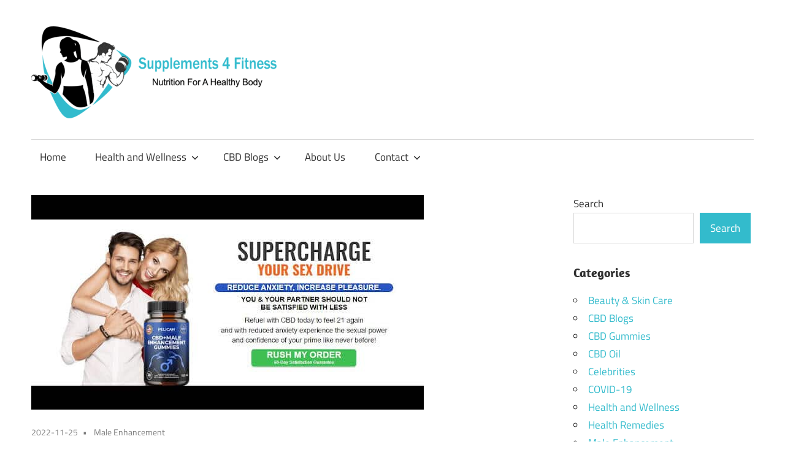

--- FILE ---
content_type: text/html; charset=UTF-8
request_url: https://supplements4fitness.com/erectin-xl-gummies/
body_size: 27629
content:
<!DOCTYPE html>
<html lang="en-US">

<head><meta charset="UTF-8"><script>if(navigator.userAgent.match(/MSIE|Internet Explorer/i)||navigator.userAgent.match(/Trident\/7\..*?rv:11/i)){var href=document.location.href;if(!href.match(/[?&]nowprocket/)){if(href.indexOf("?")==-1){if(href.indexOf("#")==-1){document.location.href=href+"?nowprocket=1"}else{document.location.href=href.replace("#","?nowprocket=1#")}}else{if(href.indexOf("#")==-1){document.location.href=href+"&nowprocket=1"}else{document.location.href=href.replace("#","&nowprocket=1#")}}}}</script><script>(()=>{class RocketLazyLoadScripts{constructor(){this.v="2.0.3",this.userEvents=["keydown","keyup","mousedown","mouseup","mousemove","mouseover","mouseenter","mouseout","mouseleave","touchmove","touchstart","touchend","touchcancel","wheel","click","dblclick","input","visibilitychange"],this.attributeEvents=["onblur","onclick","oncontextmenu","ondblclick","onfocus","onmousedown","onmouseenter","onmouseleave","onmousemove","onmouseout","onmouseover","onmouseup","onmousewheel","onscroll","onsubmit"]}async t(){this.i(),this.o(),/iP(ad|hone)/.test(navigator.userAgent)&&this.h(),this.u(),this.l(this),this.m(),this.k(this),this.p(this),this._(),await Promise.all([this.R(),this.L()]),this.lastBreath=Date.now(),this.S(this),this.P(),this.D(),this.O(),this.M(),await this.C(this.delayedScripts.normal),await this.C(this.delayedScripts.defer),await this.C(this.delayedScripts.async),this.F("domReady"),await this.T(),await this.j(),await this.I(),this.F("windowLoad"),await this.A(),window.dispatchEvent(new Event("rocket-allScriptsLoaded")),this.everythingLoaded=!0,this.lastTouchEnd&&await new Promise((t=>setTimeout(t,500-Date.now()+this.lastTouchEnd))),this.H(),this.F("all"),this.U(),this.W()}i(){this.CSPIssue=sessionStorage.getItem("rocketCSPIssue"),document.addEventListener("securitypolicyviolation",(t=>{this.CSPIssue||"script-src-elem"!==t.violatedDirective||"data"!==t.blockedURI||(this.CSPIssue=!0,sessionStorage.setItem("rocketCSPIssue",!0))}),{isRocket:!0})}o(){window.addEventListener("pageshow",(t=>{this.persisted=t.persisted,this.realWindowLoadedFired=!0}),{isRocket:!0}),window.addEventListener("pagehide",(()=>{this.onFirstUserAction=null}),{isRocket:!0})}h(){let t;function e(e){t=e}window.addEventListener("touchstart",e,{isRocket:!0}),window.addEventListener("touchend",(function i(o){Math.abs(o.changedTouches[0].pageX-t.changedTouches[0].pageX)<10&&Math.abs(o.changedTouches[0].pageY-t.changedTouches[0].pageY)<10&&o.timeStamp-t.timeStamp<200&&(o.target.dispatchEvent(new PointerEvent("click",{target:o.target,bubbles:!0,cancelable:!0,detail:1})),event.preventDefault(),window.removeEventListener("touchstart",e,{isRocket:!0}),window.removeEventListener("touchend",i,{isRocket:!0}))}),{isRocket:!0})}q(t){this.userActionTriggered||("mousemove"!==t.type||this.firstMousemoveIgnored?"keyup"===t.type||"mouseover"===t.type||"mouseout"===t.type||(this.userActionTriggered=!0,this.onFirstUserAction&&this.onFirstUserAction()):this.firstMousemoveIgnored=!0),"click"===t.type&&t.preventDefault(),this.savedUserEvents.length>0&&(t.stopPropagation(),t.stopImmediatePropagation()),"touchstart"===this.lastEvent&&"touchend"===t.type&&(this.lastTouchEnd=Date.now()),"click"===t.type&&(this.lastTouchEnd=0),this.lastEvent=t.type,this.savedUserEvents.push(t)}u(){this.savedUserEvents=[],this.userEventHandler=this.q.bind(this),this.userEvents.forEach((t=>window.addEventListener(t,this.userEventHandler,{passive:!1,isRocket:!0})))}U(){this.userEvents.forEach((t=>window.removeEventListener(t,this.userEventHandler,{passive:!1,isRocket:!0}))),this.savedUserEvents.forEach((t=>{t.target.dispatchEvent(new window[t.constructor.name](t.type,t))}))}m(){this.eventsMutationObserver=new MutationObserver((t=>{const e="return false";for(const i of t){if("attributes"===i.type){const t=i.target.getAttribute(i.attributeName);t&&t!==e&&(i.target.setAttribute("data-rocket-"+i.attributeName,t),i.target["rocket"+i.attributeName]=new Function("event",t),i.target.setAttribute(i.attributeName,e))}"childList"===i.type&&i.addedNodes.forEach((t=>{if(t.nodeType===Node.ELEMENT_NODE)for(const i of t.attributes)this.attributeEvents.includes(i.name)&&i.value&&""!==i.value&&(t.setAttribute("data-rocket-"+i.name,i.value),t["rocket"+i.name]=new Function("event",i.value),t.setAttribute(i.name,e))}))}})),this.eventsMutationObserver.observe(document,{subtree:!0,childList:!0,attributeFilter:this.attributeEvents})}H(){this.eventsMutationObserver.disconnect(),this.attributeEvents.forEach((t=>{document.querySelectorAll("[data-rocket-"+t+"]").forEach((e=>{e.setAttribute(t,e.getAttribute("data-rocket-"+t)),e.removeAttribute("data-rocket-"+t)}))}))}k(t){Object.defineProperty(HTMLElement.prototype,"onclick",{get(){return this.rocketonclick||null},set(e){this.rocketonclick=e,this.setAttribute(t.everythingLoaded?"onclick":"data-rocket-onclick","this.rocketonclick(event)")}})}S(t){function e(e,i){let o=e[i];e[i]=null,Object.defineProperty(e,i,{get:()=>o,set(s){t.everythingLoaded?o=s:e["rocket"+i]=o=s}})}e(document,"onreadystatechange"),e(window,"onload"),e(window,"onpageshow");try{Object.defineProperty(document,"readyState",{get:()=>t.rocketReadyState,set(e){t.rocketReadyState=e},configurable:!0}),document.readyState="loading"}catch(t){console.log("WPRocket DJE readyState conflict, bypassing")}}l(t){this.originalAddEventListener=EventTarget.prototype.addEventListener,this.originalRemoveEventListener=EventTarget.prototype.removeEventListener,this.savedEventListeners=[],EventTarget.prototype.addEventListener=function(e,i,o){o&&o.isRocket||!t.B(e,this)&&!t.userEvents.includes(e)||t.B(e,this)&&!t.userActionTriggered||e.startsWith("rocket-")||t.everythingLoaded?t.originalAddEventListener.call(this,e,i,o):t.savedEventListeners.push({target:this,remove:!1,type:e,func:i,options:o})},EventTarget.prototype.removeEventListener=function(e,i,o){o&&o.isRocket||!t.B(e,this)&&!t.userEvents.includes(e)||t.B(e,this)&&!t.userActionTriggered||e.startsWith("rocket-")||t.everythingLoaded?t.originalRemoveEventListener.call(this,e,i,o):t.savedEventListeners.push({target:this,remove:!0,type:e,func:i,options:o})}}F(t){"all"===t&&(EventTarget.prototype.addEventListener=this.originalAddEventListener,EventTarget.prototype.removeEventListener=this.originalRemoveEventListener),this.savedEventListeners=this.savedEventListeners.filter((e=>{let i=e.type,o=e.target||window;return"domReady"===t&&"DOMContentLoaded"!==i&&"readystatechange"!==i||("windowLoad"===t&&"load"!==i&&"readystatechange"!==i&&"pageshow"!==i||(this.B(i,o)&&(i="rocket-"+i),e.remove?o.removeEventListener(i,e.func,e.options):o.addEventListener(i,e.func,e.options),!1))}))}p(t){let e;function i(e){return t.everythingLoaded?e:e.split(" ").map((t=>"load"===t||t.startsWith("load.")?"rocket-jquery-load":t)).join(" ")}function o(o){function s(e){const s=o.fn[e];o.fn[e]=o.fn.init.prototype[e]=function(){return this[0]===window&&t.userActionTriggered&&("string"==typeof arguments[0]||arguments[0]instanceof String?arguments[0]=i(arguments[0]):"object"==typeof arguments[0]&&Object.keys(arguments[0]).forEach((t=>{const e=arguments[0][t];delete arguments[0][t],arguments[0][i(t)]=e}))),s.apply(this,arguments),this}}if(o&&o.fn&&!t.allJQueries.includes(o)){const e={DOMContentLoaded:[],"rocket-DOMContentLoaded":[]};for(const t in e)document.addEventListener(t,(()=>{e[t].forEach((t=>t()))}),{isRocket:!0});o.fn.ready=o.fn.init.prototype.ready=function(i){function s(){parseInt(o.fn.jquery)>2?setTimeout((()=>i.bind(document)(o))):i.bind(document)(o)}return t.realDomReadyFired?!t.userActionTriggered||t.fauxDomReadyFired?s():e["rocket-DOMContentLoaded"].push(s):e.DOMContentLoaded.push(s),o([])},s("on"),s("one"),s("off"),t.allJQueries.push(o)}e=o}t.allJQueries=[],o(window.jQuery),Object.defineProperty(window,"jQuery",{get:()=>e,set(t){o(t)}})}P(){const t=new Map;document.write=document.writeln=function(e){const i=document.currentScript,o=document.createRange(),s=i.parentElement;let n=t.get(i);void 0===n&&(n=i.nextSibling,t.set(i,n));const c=document.createDocumentFragment();o.setStart(c,0),c.appendChild(o.createContextualFragment(e)),s.insertBefore(c,n)}}async R(){return new Promise((t=>{this.userActionTriggered?t():this.onFirstUserAction=t}))}async L(){return new Promise((t=>{document.addEventListener("DOMContentLoaded",(()=>{this.realDomReadyFired=!0,t()}),{isRocket:!0})}))}async I(){return this.realWindowLoadedFired?Promise.resolve():new Promise((t=>{window.addEventListener("load",t,{isRocket:!0})}))}M(){this.pendingScripts=[];this.scriptsMutationObserver=new MutationObserver((t=>{for(const e of t)e.addedNodes.forEach((t=>{"SCRIPT"!==t.tagName||t.noModule||t.isWPRocket||this.pendingScripts.push({script:t,promise:new Promise((e=>{const i=()=>{const i=this.pendingScripts.findIndex((e=>e.script===t));i>=0&&this.pendingScripts.splice(i,1),e()};t.addEventListener("load",i,{isRocket:!0}),t.addEventListener("error",i,{isRocket:!0}),setTimeout(i,1e3)}))})}))})),this.scriptsMutationObserver.observe(document,{childList:!0,subtree:!0})}async j(){await this.J(),this.pendingScripts.length?(await this.pendingScripts[0].promise,await this.j()):this.scriptsMutationObserver.disconnect()}D(){this.delayedScripts={normal:[],async:[],defer:[]},document.querySelectorAll("script[type$=rocketlazyloadscript]").forEach((t=>{t.hasAttribute("data-rocket-src")?t.hasAttribute("async")&&!1!==t.async?this.delayedScripts.async.push(t):t.hasAttribute("defer")&&!1!==t.defer||"module"===t.getAttribute("data-rocket-type")?this.delayedScripts.defer.push(t):this.delayedScripts.normal.push(t):this.delayedScripts.normal.push(t)}))}async _(){await this.L();let t=[];document.querySelectorAll("script[type$=rocketlazyloadscript][data-rocket-src]").forEach((e=>{let i=e.getAttribute("data-rocket-src");if(i&&!i.startsWith("data:")){i.startsWith("//")&&(i=location.protocol+i);try{const o=new URL(i).origin;o!==location.origin&&t.push({src:o,crossOrigin:e.crossOrigin||"module"===e.getAttribute("data-rocket-type")})}catch(t){}}})),t=[...new Map(t.map((t=>[JSON.stringify(t),t]))).values()],this.N(t,"preconnect")}async $(t){if(await this.G(),!0!==t.noModule||!("noModule"in HTMLScriptElement.prototype))return new Promise((e=>{let i;function o(){(i||t).setAttribute("data-rocket-status","executed"),e()}try{if(navigator.userAgent.includes("Firefox/")||""===navigator.vendor||this.CSPIssue)i=document.createElement("script"),[...t.attributes].forEach((t=>{let e=t.nodeName;"type"!==e&&("data-rocket-type"===e&&(e="type"),"data-rocket-src"===e&&(e="src"),i.setAttribute(e,t.nodeValue))})),t.text&&(i.text=t.text),t.nonce&&(i.nonce=t.nonce),i.hasAttribute("src")?(i.addEventListener("load",o,{isRocket:!0}),i.addEventListener("error",(()=>{i.setAttribute("data-rocket-status","failed-network"),e()}),{isRocket:!0}),setTimeout((()=>{i.isConnected||e()}),1)):(i.text=t.text,o()),i.isWPRocket=!0,t.parentNode.replaceChild(i,t);else{const i=t.getAttribute("data-rocket-type"),s=t.getAttribute("data-rocket-src");i?(t.type=i,t.removeAttribute("data-rocket-type")):t.removeAttribute("type"),t.addEventListener("load",o,{isRocket:!0}),t.addEventListener("error",(i=>{this.CSPIssue&&i.target.src.startsWith("data:")?(console.log("WPRocket: CSP fallback activated"),t.removeAttribute("src"),this.$(t).then(e)):(t.setAttribute("data-rocket-status","failed-network"),e())}),{isRocket:!0}),s?(t.fetchPriority="high",t.removeAttribute("data-rocket-src"),t.src=s):t.src="data:text/javascript;base64,"+window.btoa(unescape(encodeURIComponent(t.text)))}}catch(i){t.setAttribute("data-rocket-status","failed-transform"),e()}}));t.setAttribute("data-rocket-status","skipped")}async C(t){const e=t.shift();return e?(e.isConnected&&await this.$(e),this.C(t)):Promise.resolve()}O(){this.N([...this.delayedScripts.normal,...this.delayedScripts.defer,...this.delayedScripts.async],"preload")}N(t,e){this.trash=this.trash||[];let i=!0;var o=document.createDocumentFragment();t.forEach((t=>{const s=t.getAttribute&&t.getAttribute("data-rocket-src")||t.src;if(s&&!s.startsWith("data:")){const n=document.createElement("link");n.href=s,n.rel=e,"preconnect"!==e&&(n.as="script",n.fetchPriority=i?"high":"low"),t.getAttribute&&"module"===t.getAttribute("data-rocket-type")&&(n.crossOrigin=!0),t.crossOrigin&&(n.crossOrigin=t.crossOrigin),t.integrity&&(n.integrity=t.integrity),t.nonce&&(n.nonce=t.nonce),o.appendChild(n),this.trash.push(n),i=!1}})),document.head.appendChild(o)}W(){this.trash.forEach((t=>t.remove()))}async T(){try{document.readyState="interactive"}catch(t){}this.fauxDomReadyFired=!0;try{await this.G(),document.dispatchEvent(new Event("rocket-readystatechange")),await this.G(),document.rocketonreadystatechange&&document.rocketonreadystatechange(),await this.G(),document.dispatchEvent(new Event("rocket-DOMContentLoaded")),await this.G(),window.dispatchEvent(new Event("rocket-DOMContentLoaded"))}catch(t){console.error(t)}}async A(){try{document.readyState="complete"}catch(t){}try{await this.G(),document.dispatchEvent(new Event("rocket-readystatechange")),await this.G(),document.rocketonreadystatechange&&document.rocketonreadystatechange(),await this.G(),window.dispatchEvent(new Event("rocket-load")),await this.G(),window.rocketonload&&window.rocketonload(),await this.G(),this.allJQueries.forEach((t=>t(window).trigger("rocket-jquery-load"))),await this.G();const t=new Event("rocket-pageshow");t.persisted=this.persisted,window.dispatchEvent(t),await this.G(),window.rocketonpageshow&&window.rocketonpageshow({persisted:this.persisted})}catch(t){console.error(t)}}async G(){Date.now()-this.lastBreath>45&&(await this.J(),this.lastBreath=Date.now())}async J(){return document.hidden?new Promise((t=>setTimeout(t))):new Promise((t=>requestAnimationFrame(t)))}B(t,e){return e===document&&"readystatechange"===t||(e===document&&"DOMContentLoaded"===t||(e===window&&"DOMContentLoaded"===t||(e===window&&"load"===t||e===window&&"pageshow"===t)))}static run(){(new RocketLazyLoadScripts).t()}}RocketLazyLoadScripts.run()})();</script>

<meta name="viewport" content="width=device-width, initial-scale=1">
<link rel="profile" href="http://gmpg.org/xfn/11">
<link rel="pingback" href="https://supplements4fitness.com/xmlrpc.php">

<meta name='robots' content='index, follow, max-image-preview:large, max-snippet:-1, max-video-preview:-1' />

	<!-- This site is optimized with the Yoast SEO plugin v25.6 - https://yoast.com/wordpress/plugins/seo/ -->
	<title>Erectin XL Gummies: Reviews, Benefits &amp; Precautions!</title>
	<meta name="description" content="Erectin XL CBD Gummies are an all-natural male enhancement that raises testosterone levels and libido. One Erectin Gummy a day is the suggested dosage." />
	<link rel="canonical" href="https://supplements4fitness.com/erectin-xl-gummies/" />
	<meta property="og:locale" content="en_US" />
	<meta property="og:type" content="article" />
	<meta property="og:title" content="Erectin XL Gummies: Reviews, Benefits &amp; Precautions!" />
	<meta property="og:description" content="Erectin XL CBD Gummies are an all-natural male enhancement that raises testosterone levels and libido. One Erectin Gummy a day is the suggested dosage." />
	<meta property="og:url" content="https://supplements4fitness.com/erectin-xl-gummies/" />
	<meta property="og:site_name" content="Supplements 4 Fitness" />
	<meta property="article:publisher" content="https://www.facebook.com/supplement4fitness/" />
	<meta property="article:published_time" content="2022-11-26T04:10:11+00:00" />
	<meta property="article:modified_time" content="2022-12-16T10:12:05+00:00" />
	<meta property="og:image" content="https://supplements4fitness.com/wp-content/uploads/2022/11/Erectin-XL-Gummies.jpg" />
	<meta property="og:image:width" content="640" />
	<meta property="og:image:height" content="350" />
	<meta property="og:image:type" content="image/jpeg" />
	<meta name="author" content="John Mayer" />
	<meta name="twitter:card" content="summary_large_image" />
	<meta name="twitter:creator" content="@supp4fitness" />
	<meta name="twitter:site" content="@supps4fitness" />
	<meta name="twitter:label1" content="Written by" />
	<meta name="twitter:data1" content="John Mayer" />
	<meta name="twitter:label2" content="Est. reading time" />
	<meta name="twitter:data2" content="5 minutes" />
	<script type="application/ld+json" class="yoast-schema-graph">{"@context":"https://schema.org","@graph":[{"@type":["Article","BlogPosting"],"@id":"https://supplements4fitness.com/erectin-xl-gummies/#article","isPartOf":{"@id":"https://supplements4fitness.com/erectin-xl-gummies/"},"author":{"name":"John Mayer","@id":"https://supplements4fitness.com/#/schema/person/26f78bc3324921bd963be4f3a3f9ccb5"},"headline":"Erectin XL Gummies: Reviews, Benefits &#038; Precautions!","datePublished":"2022-11-26T04:10:11+00:00","dateModified":"2022-12-16T10:12:05+00:00","mainEntityOfPage":{"@id":"https://supplements4fitness.com/erectin-xl-gummies/"},"wordCount":1101,"commentCount":0,"publisher":{"@id":"https://supplements4fitness.com/#/schema/person/38086ffef2b88ef01c0c88eb5aceb03f"},"image":{"@id":"https://supplements4fitness.com/erectin-xl-gummies/#primaryimage"},"thumbnailUrl":"https://supplements4fitness.com/wp-content/uploads/2022/11/Erectin-XL-Gummies.jpg","articleSection":["Male Enhancement"],"inLanguage":"en-US","potentialAction":[{"@type":"CommentAction","name":"Comment","target":["https://supplements4fitness.com/erectin-xl-gummies/#respond"]}]},{"@type":"WebPage","@id":"https://supplements4fitness.com/erectin-xl-gummies/","url":"https://supplements4fitness.com/erectin-xl-gummies/","name":"Erectin XL Gummies: Reviews, Benefits & Precautions!","isPartOf":{"@id":"https://supplements4fitness.com/#website"},"primaryImageOfPage":{"@id":"https://supplements4fitness.com/erectin-xl-gummies/#primaryimage"},"image":{"@id":"https://supplements4fitness.com/erectin-xl-gummies/#primaryimage"},"thumbnailUrl":"https://supplements4fitness.com/wp-content/uploads/2022/11/Erectin-XL-Gummies.jpg","datePublished":"2022-11-26T04:10:11+00:00","dateModified":"2022-12-16T10:12:05+00:00","description":"Erectin XL CBD Gummies are an all-natural male enhancement that raises testosterone levels and libido. One Erectin Gummy a day is the suggested dosage.","breadcrumb":{"@id":"https://supplements4fitness.com/erectin-xl-gummies/#breadcrumb"},"inLanguage":"en-US","potentialAction":[{"@type":"ReadAction","target":["https://supplements4fitness.com/erectin-xl-gummies/"]}]},{"@type":"ImageObject","inLanguage":"en-US","@id":"https://supplements4fitness.com/erectin-xl-gummies/#primaryimage","url":"https://supplements4fitness.com/wp-content/uploads/2022/11/Erectin-XL-Gummies.jpg","contentUrl":"https://supplements4fitness.com/wp-content/uploads/2022/11/Erectin-XL-Gummies.jpg","width":640,"height":350,"caption":"Erectin XL Gummies"},{"@type":"BreadcrumbList","@id":"https://supplements4fitness.com/erectin-xl-gummies/#breadcrumb","itemListElement":[{"@type":"ListItem","position":1,"name":"Home","item":"https://supplements4fitness.com/"},{"@type":"ListItem","position":2,"name":"Erectin XL Gummies: Reviews, Benefits &#038; Precautions!"}]},{"@type":"WebSite","@id":"https://supplements4fitness.com/#website","url":"https://supplements4fitness.com/","name":"Supplements 4 Fitness","description":"Nutrition For a Healthy Body","publisher":{"@id":"https://supplements4fitness.com/#/schema/person/38086ffef2b88ef01c0c88eb5aceb03f"},"alternateName":"Health And Fitness Blog","potentialAction":[{"@type":"SearchAction","target":{"@type":"EntryPoint","urlTemplate":"https://supplements4fitness.com/?s={search_term_string}"},"query-input":{"@type":"PropertyValueSpecification","valueRequired":true,"valueName":"search_term_string"}}],"inLanguage":"en-US"},{"@type":["Person","Organization"],"@id":"https://supplements4fitness.com/#/schema/person/38086ffef2b88ef01c0c88eb5aceb03f","name":"Supplements 4 Fitness","image":{"@type":"ImageObject","inLanguage":"en-US","@id":"https://supplements4fitness.com/#/schema/person/image/","url":"https://supplements4fitness.com/wp-content/uploads/2023/07/cropped-JPEG.jpg","contentUrl":"https://supplements4fitness.com/wp-content/uploads/2023/07/cropped-JPEG.jpg","width":512,"height":512,"caption":"Supplements 4 Fitness"},"logo":{"@id":"https://supplements4fitness.com/#/schema/person/image/"},"description":"We are a commercial website that offers helpful content to people who want to enhance their health and well-being. Health writers and editors create, pick, and evaluate all of the information on our website. Our goal is to make accurate and understandable health information available to all of our readers. We put a lot of effort into providing consumers with useful health information about dietary supplements and other items so they may effectively and easily manage their health.","sameAs":["http://supplements4fitness.com","https://www.facebook.com/supplement4fitness/","https://x.com/supps4fitness"]},{"@type":"Person","@id":"https://supplements4fitness.com/#/schema/person/26f78bc3324921bd963be4f3a3f9ccb5","name":"John Mayer","image":{"@type":"ImageObject","inLanguage":"en-US","@id":"https://supplements4fitness.com/#/schema/person/image/8aa9d3a7e21089490aa575ac29758b5a","url":"https://secure.gravatar.com/avatar/004ce760d5700efa00b6194a2e8759bb6d2a75d094cec22e1a41c44043b84f8b?s=96&d=blank&r=g","contentUrl":"https://secure.gravatar.com/avatar/004ce760d5700efa00b6194a2e8759bb6d2a75d094cec22e1a41c44043b84f8b?s=96&d=blank&r=g","caption":"John Mayer"},"description":"Registered dietitian with 5+ years of nutrition writing experience. Passionate about health promotion, providing approachable content for newsletters, blogs, and health publications. Masters in integrative health. Specializes in web marketing, nutrition consulting, and crafting engaging articles on health, nutrition, supplements, CBD, and weight loss using creative writing and history degrees.","sameAs":["https://supplements4fitness.com/"],"url":"https://supplements4fitness.com/author/john/"}]}</script>
	<!-- / Yoast SEO plugin. -->


<link rel='dns-prefetch' href='//www.googletagmanager.com' />

<link rel="alternate" type="application/rss+xml" title="Supplements 4 Fitness &raquo; Feed" href="https://supplements4fitness.com/feed/" />
<link rel="alternate" type="application/rss+xml" title="Supplements 4 Fitness &raquo; Comments Feed" href="https://supplements4fitness.com/comments/feed/" />
<link rel="alternate" type="application/rss+xml" title="Supplements 4 Fitness &raquo; Erectin XL Gummies: Reviews, Benefits &#038; Precautions! Comments Feed" href="https://supplements4fitness.com/erectin-xl-gummies/feed/" />
<link rel="alternate" title="oEmbed (JSON)" type="application/json+oembed" href="https://supplements4fitness.com/wp-json/oembed/1.0/embed?url=https%3A%2F%2Fsupplements4fitness.com%2Ferectin-xl-gummies%2F" />
<link rel="alternate" title="oEmbed (XML)" type="text/xml+oembed" href="https://supplements4fitness.com/wp-json/oembed/1.0/embed?url=https%3A%2F%2Fsupplements4fitness.com%2Ferectin-xl-gummies%2F&#038;format=xml" />
<style id='wp-img-auto-sizes-contain-inline-css' type='text/css'>
img:is([sizes=auto i],[sizes^="auto," i]){contain-intrinsic-size:3000px 1500px}
/*# sourceURL=wp-img-auto-sizes-contain-inline-css */
</style>
<link data-minify="1" rel='stylesheet' id='maxwell-theme-fonts-css' href='https://supplements4fitness.com/wp-content/cache/min/1/wp-content/fonts/e5e51bd7c13150aaa82571d6ddd565d7.css?ver=1749896376' type='text/css' media='all' />
<style id='wp-emoji-styles-inline-css' type='text/css'>

	img.wp-smiley, img.emoji {
		display: inline !important;
		border: none !important;
		box-shadow: none !important;
		height: 1em !important;
		width: 1em !important;
		margin: 0 0.07em !important;
		vertical-align: -0.1em !important;
		background: none !important;
		padding: 0 !important;
	}
/*# sourceURL=wp-emoji-styles-inline-css */
</style>
<style id='wp-block-library-inline-css' type='text/css'>
:root{--wp-block-synced-color:#7a00df;--wp-block-synced-color--rgb:122,0,223;--wp-bound-block-color:var(--wp-block-synced-color);--wp-editor-canvas-background:#ddd;--wp-admin-theme-color:#007cba;--wp-admin-theme-color--rgb:0,124,186;--wp-admin-theme-color-darker-10:#006ba1;--wp-admin-theme-color-darker-10--rgb:0,107,160.5;--wp-admin-theme-color-darker-20:#005a87;--wp-admin-theme-color-darker-20--rgb:0,90,135;--wp-admin-border-width-focus:2px}@media (min-resolution:192dpi){:root{--wp-admin-border-width-focus:1.5px}}.wp-element-button{cursor:pointer}:root .has-very-light-gray-background-color{background-color:#eee}:root .has-very-dark-gray-background-color{background-color:#313131}:root .has-very-light-gray-color{color:#eee}:root .has-very-dark-gray-color{color:#313131}:root .has-vivid-green-cyan-to-vivid-cyan-blue-gradient-background{background:linear-gradient(135deg,#00d084,#0693e3)}:root .has-purple-crush-gradient-background{background:linear-gradient(135deg,#34e2e4,#4721fb 50%,#ab1dfe)}:root .has-hazy-dawn-gradient-background{background:linear-gradient(135deg,#faaca8,#dad0ec)}:root .has-subdued-olive-gradient-background{background:linear-gradient(135deg,#fafae1,#67a671)}:root .has-atomic-cream-gradient-background{background:linear-gradient(135deg,#fdd79a,#004a59)}:root .has-nightshade-gradient-background{background:linear-gradient(135deg,#330968,#31cdcf)}:root .has-midnight-gradient-background{background:linear-gradient(135deg,#020381,#2874fc)}:root{--wp--preset--font-size--normal:16px;--wp--preset--font-size--huge:42px}.has-regular-font-size{font-size:1em}.has-larger-font-size{font-size:2.625em}.has-normal-font-size{font-size:var(--wp--preset--font-size--normal)}.has-huge-font-size{font-size:var(--wp--preset--font-size--huge)}.has-text-align-center{text-align:center}.has-text-align-left{text-align:left}.has-text-align-right{text-align:right}.has-fit-text{white-space:nowrap!important}#end-resizable-editor-section{display:none}.aligncenter{clear:both}.items-justified-left{justify-content:flex-start}.items-justified-center{justify-content:center}.items-justified-right{justify-content:flex-end}.items-justified-space-between{justify-content:space-between}.screen-reader-text{border:0;clip-path:inset(50%);height:1px;margin:-1px;overflow:hidden;padding:0;position:absolute;width:1px;word-wrap:normal!important}.screen-reader-text:focus{background-color:#ddd;clip-path:none;color:#444;display:block;font-size:1em;height:auto;left:5px;line-height:normal;padding:15px 23px 14px;text-decoration:none;top:5px;width:auto;z-index:100000}html :where(.has-border-color){border-style:solid}html :where([style*=border-top-color]){border-top-style:solid}html :where([style*=border-right-color]){border-right-style:solid}html :where([style*=border-bottom-color]){border-bottom-style:solid}html :where([style*=border-left-color]){border-left-style:solid}html :where([style*=border-width]){border-style:solid}html :where([style*=border-top-width]){border-top-style:solid}html :where([style*=border-right-width]){border-right-style:solid}html :where([style*=border-bottom-width]){border-bottom-style:solid}html :where([style*=border-left-width]){border-left-style:solid}html :where(img[class*=wp-image-]){height:auto;max-width:100%}:where(figure){margin:0 0 1em}html :where(.is-position-sticky){--wp-admin--admin-bar--position-offset:var(--wp-admin--admin-bar--height,0px)}@media screen and (max-width:600px){html :where(.is-position-sticky){--wp-admin--admin-bar--position-offset:0px}}

/*# sourceURL=wp-block-library-inline-css */
</style><style id='wp-block-categories-inline-css' type='text/css'>
.wp-block-categories{box-sizing:border-box}.wp-block-categories.alignleft{margin-right:2em}.wp-block-categories.alignright{margin-left:2em}.wp-block-categories.wp-block-categories-dropdown.aligncenter{text-align:center}.wp-block-categories .wp-block-categories__label{display:block;width:100%}
/*# sourceURL=https://supplements4fitness.com/wp-includes/blocks/categories/style.min.css */
</style>
<style id='wp-block-search-inline-css' type='text/css'>
.wp-block-search__button{margin-left:10px;word-break:normal}.wp-block-search__button.has-icon{line-height:0}.wp-block-search__button svg{height:1.25em;min-height:24px;min-width:24px;width:1.25em;fill:currentColor;vertical-align:text-bottom}:where(.wp-block-search__button){border:1px solid #ccc;padding:6px 10px}.wp-block-search__inside-wrapper{display:flex;flex:auto;flex-wrap:nowrap;max-width:100%}.wp-block-search__label{width:100%}.wp-block-search.wp-block-search__button-only .wp-block-search__button{box-sizing:border-box;display:flex;flex-shrink:0;justify-content:center;margin-left:0;max-width:100%}.wp-block-search.wp-block-search__button-only .wp-block-search__inside-wrapper{min-width:0!important;transition-property:width}.wp-block-search.wp-block-search__button-only .wp-block-search__input{flex-basis:100%;transition-duration:.3s}.wp-block-search.wp-block-search__button-only.wp-block-search__searchfield-hidden,.wp-block-search.wp-block-search__button-only.wp-block-search__searchfield-hidden .wp-block-search__inside-wrapper{overflow:hidden}.wp-block-search.wp-block-search__button-only.wp-block-search__searchfield-hidden .wp-block-search__input{border-left-width:0!important;border-right-width:0!important;flex-basis:0;flex-grow:0;margin:0;min-width:0!important;padding-left:0!important;padding-right:0!important;width:0!important}:where(.wp-block-search__input){appearance:none;border:1px solid #949494;flex-grow:1;font-family:inherit;font-size:inherit;font-style:inherit;font-weight:inherit;letter-spacing:inherit;line-height:inherit;margin-left:0;margin-right:0;min-width:3rem;padding:8px;text-decoration:unset!important;text-transform:inherit}:where(.wp-block-search__button-inside .wp-block-search__inside-wrapper){background-color:#fff;border:1px solid #949494;box-sizing:border-box;padding:4px}:where(.wp-block-search__button-inside .wp-block-search__inside-wrapper) .wp-block-search__input{border:none;border-radius:0;padding:0 4px}:where(.wp-block-search__button-inside .wp-block-search__inside-wrapper) .wp-block-search__input:focus{outline:none}:where(.wp-block-search__button-inside .wp-block-search__inside-wrapper) :where(.wp-block-search__button){padding:4px 8px}.wp-block-search.aligncenter .wp-block-search__inside-wrapper{margin:auto}.wp-block[data-align=right] .wp-block-search.wp-block-search__button-only .wp-block-search__inside-wrapper{float:right}
/*# sourceURL=https://supplements4fitness.com/wp-includes/blocks/search/style.min.css */
</style>
<style id='wp-block-paragraph-inline-css' type='text/css'>
.is-small-text{font-size:.875em}.is-regular-text{font-size:1em}.is-large-text{font-size:2.25em}.is-larger-text{font-size:3em}.has-drop-cap:not(:focus):first-letter{float:left;font-size:8.4em;font-style:normal;font-weight:100;line-height:.68;margin:.05em .1em 0 0;text-transform:uppercase}body.rtl .has-drop-cap:not(:focus):first-letter{float:none;margin-left:.1em}p.has-drop-cap.has-background{overflow:hidden}:root :where(p.has-background){padding:1.25em 2.375em}:where(p.has-text-color:not(.has-link-color)) a{color:inherit}p.has-text-align-left[style*="writing-mode:vertical-lr"],p.has-text-align-right[style*="writing-mode:vertical-rl"]{rotate:180deg}
/*# sourceURL=https://supplements4fitness.com/wp-includes/blocks/paragraph/style.min.css */
</style>
<style id='global-styles-inline-css' type='text/css'>
:root{--wp--preset--aspect-ratio--square: 1;--wp--preset--aspect-ratio--4-3: 4/3;--wp--preset--aspect-ratio--3-4: 3/4;--wp--preset--aspect-ratio--3-2: 3/2;--wp--preset--aspect-ratio--2-3: 2/3;--wp--preset--aspect-ratio--16-9: 16/9;--wp--preset--aspect-ratio--9-16: 9/16;--wp--preset--color--black: #000000;--wp--preset--color--cyan-bluish-gray: #abb8c3;--wp--preset--color--white: #ffffff;--wp--preset--color--pale-pink: #f78da7;--wp--preset--color--vivid-red: #cf2e2e;--wp--preset--color--luminous-vivid-orange: #ff6900;--wp--preset--color--luminous-vivid-amber: #fcb900;--wp--preset--color--light-green-cyan: #7bdcb5;--wp--preset--color--vivid-green-cyan: #00d084;--wp--preset--color--pale-cyan-blue: #8ed1fc;--wp--preset--color--vivid-cyan-blue: #0693e3;--wp--preset--color--vivid-purple: #9b51e0;--wp--preset--color--primary: #33bbcc;--wp--preset--color--secondary: #008899;--wp--preset--color--tertiary: #005566;--wp--preset--color--accent: #cc3833;--wp--preset--color--highlight: #009912;--wp--preset--color--light-gray: #f0f0f0;--wp--preset--color--gray: #999999;--wp--preset--color--dark-gray: #303030;--wp--preset--gradient--vivid-cyan-blue-to-vivid-purple: linear-gradient(135deg,rgb(6,147,227) 0%,rgb(155,81,224) 100%);--wp--preset--gradient--light-green-cyan-to-vivid-green-cyan: linear-gradient(135deg,rgb(122,220,180) 0%,rgb(0,208,130) 100%);--wp--preset--gradient--luminous-vivid-amber-to-luminous-vivid-orange: linear-gradient(135deg,rgb(252,185,0) 0%,rgb(255,105,0) 100%);--wp--preset--gradient--luminous-vivid-orange-to-vivid-red: linear-gradient(135deg,rgb(255,105,0) 0%,rgb(207,46,46) 100%);--wp--preset--gradient--very-light-gray-to-cyan-bluish-gray: linear-gradient(135deg,rgb(238,238,238) 0%,rgb(169,184,195) 100%);--wp--preset--gradient--cool-to-warm-spectrum: linear-gradient(135deg,rgb(74,234,220) 0%,rgb(151,120,209) 20%,rgb(207,42,186) 40%,rgb(238,44,130) 60%,rgb(251,105,98) 80%,rgb(254,248,76) 100%);--wp--preset--gradient--blush-light-purple: linear-gradient(135deg,rgb(255,206,236) 0%,rgb(152,150,240) 100%);--wp--preset--gradient--blush-bordeaux: linear-gradient(135deg,rgb(254,205,165) 0%,rgb(254,45,45) 50%,rgb(107,0,62) 100%);--wp--preset--gradient--luminous-dusk: linear-gradient(135deg,rgb(255,203,112) 0%,rgb(199,81,192) 50%,rgb(65,88,208) 100%);--wp--preset--gradient--pale-ocean: linear-gradient(135deg,rgb(255,245,203) 0%,rgb(182,227,212) 50%,rgb(51,167,181) 100%);--wp--preset--gradient--electric-grass: linear-gradient(135deg,rgb(202,248,128) 0%,rgb(113,206,126) 100%);--wp--preset--gradient--midnight: linear-gradient(135deg,rgb(2,3,129) 0%,rgb(40,116,252) 100%);--wp--preset--font-size--small: 13px;--wp--preset--font-size--medium: 20px;--wp--preset--font-size--large: 36px;--wp--preset--font-size--x-large: 42px;--wp--preset--spacing--20: 0.44rem;--wp--preset--spacing--30: 0.67rem;--wp--preset--spacing--40: 1rem;--wp--preset--spacing--50: 1.5rem;--wp--preset--spacing--60: 2.25rem;--wp--preset--spacing--70: 3.38rem;--wp--preset--spacing--80: 5.06rem;--wp--preset--shadow--natural: 6px 6px 9px rgba(0, 0, 0, 0.2);--wp--preset--shadow--deep: 12px 12px 50px rgba(0, 0, 0, 0.4);--wp--preset--shadow--sharp: 6px 6px 0px rgba(0, 0, 0, 0.2);--wp--preset--shadow--outlined: 6px 6px 0px -3px rgb(255, 255, 255), 6px 6px rgb(0, 0, 0);--wp--preset--shadow--crisp: 6px 6px 0px rgb(0, 0, 0);}:where(.is-layout-flex){gap: 0.5em;}:where(.is-layout-grid){gap: 0.5em;}body .is-layout-flex{display: flex;}.is-layout-flex{flex-wrap: wrap;align-items: center;}.is-layout-flex > :is(*, div){margin: 0;}body .is-layout-grid{display: grid;}.is-layout-grid > :is(*, div){margin: 0;}:where(.wp-block-columns.is-layout-flex){gap: 2em;}:where(.wp-block-columns.is-layout-grid){gap: 2em;}:where(.wp-block-post-template.is-layout-flex){gap: 1.25em;}:where(.wp-block-post-template.is-layout-grid){gap: 1.25em;}.has-black-color{color: var(--wp--preset--color--black) !important;}.has-cyan-bluish-gray-color{color: var(--wp--preset--color--cyan-bluish-gray) !important;}.has-white-color{color: var(--wp--preset--color--white) !important;}.has-pale-pink-color{color: var(--wp--preset--color--pale-pink) !important;}.has-vivid-red-color{color: var(--wp--preset--color--vivid-red) !important;}.has-luminous-vivid-orange-color{color: var(--wp--preset--color--luminous-vivid-orange) !important;}.has-luminous-vivid-amber-color{color: var(--wp--preset--color--luminous-vivid-amber) !important;}.has-light-green-cyan-color{color: var(--wp--preset--color--light-green-cyan) !important;}.has-vivid-green-cyan-color{color: var(--wp--preset--color--vivid-green-cyan) !important;}.has-pale-cyan-blue-color{color: var(--wp--preset--color--pale-cyan-blue) !important;}.has-vivid-cyan-blue-color{color: var(--wp--preset--color--vivid-cyan-blue) !important;}.has-vivid-purple-color{color: var(--wp--preset--color--vivid-purple) !important;}.has-black-background-color{background-color: var(--wp--preset--color--black) !important;}.has-cyan-bluish-gray-background-color{background-color: var(--wp--preset--color--cyan-bluish-gray) !important;}.has-white-background-color{background-color: var(--wp--preset--color--white) !important;}.has-pale-pink-background-color{background-color: var(--wp--preset--color--pale-pink) !important;}.has-vivid-red-background-color{background-color: var(--wp--preset--color--vivid-red) !important;}.has-luminous-vivid-orange-background-color{background-color: var(--wp--preset--color--luminous-vivid-orange) !important;}.has-luminous-vivid-amber-background-color{background-color: var(--wp--preset--color--luminous-vivid-amber) !important;}.has-light-green-cyan-background-color{background-color: var(--wp--preset--color--light-green-cyan) !important;}.has-vivid-green-cyan-background-color{background-color: var(--wp--preset--color--vivid-green-cyan) !important;}.has-pale-cyan-blue-background-color{background-color: var(--wp--preset--color--pale-cyan-blue) !important;}.has-vivid-cyan-blue-background-color{background-color: var(--wp--preset--color--vivid-cyan-blue) !important;}.has-vivid-purple-background-color{background-color: var(--wp--preset--color--vivid-purple) !important;}.has-black-border-color{border-color: var(--wp--preset--color--black) !important;}.has-cyan-bluish-gray-border-color{border-color: var(--wp--preset--color--cyan-bluish-gray) !important;}.has-white-border-color{border-color: var(--wp--preset--color--white) !important;}.has-pale-pink-border-color{border-color: var(--wp--preset--color--pale-pink) !important;}.has-vivid-red-border-color{border-color: var(--wp--preset--color--vivid-red) !important;}.has-luminous-vivid-orange-border-color{border-color: var(--wp--preset--color--luminous-vivid-orange) !important;}.has-luminous-vivid-amber-border-color{border-color: var(--wp--preset--color--luminous-vivid-amber) !important;}.has-light-green-cyan-border-color{border-color: var(--wp--preset--color--light-green-cyan) !important;}.has-vivid-green-cyan-border-color{border-color: var(--wp--preset--color--vivid-green-cyan) !important;}.has-pale-cyan-blue-border-color{border-color: var(--wp--preset--color--pale-cyan-blue) !important;}.has-vivid-cyan-blue-border-color{border-color: var(--wp--preset--color--vivid-cyan-blue) !important;}.has-vivid-purple-border-color{border-color: var(--wp--preset--color--vivid-purple) !important;}.has-vivid-cyan-blue-to-vivid-purple-gradient-background{background: var(--wp--preset--gradient--vivid-cyan-blue-to-vivid-purple) !important;}.has-light-green-cyan-to-vivid-green-cyan-gradient-background{background: var(--wp--preset--gradient--light-green-cyan-to-vivid-green-cyan) !important;}.has-luminous-vivid-amber-to-luminous-vivid-orange-gradient-background{background: var(--wp--preset--gradient--luminous-vivid-amber-to-luminous-vivid-orange) !important;}.has-luminous-vivid-orange-to-vivid-red-gradient-background{background: var(--wp--preset--gradient--luminous-vivid-orange-to-vivid-red) !important;}.has-very-light-gray-to-cyan-bluish-gray-gradient-background{background: var(--wp--preset--gradient--very-light-gray-to-cyan-bluish-gray) !important;}.has-cool-to-warm-spectrum-gradient-background{background: var(--wp--preset--gradient--cool-to-warm-spectrum) !important;}.has-blush-light-purple-gradient-background{background: var(--wp--preset--gradient--blush-light-purple) !important;}.has-blush-bordeaux-gradient-background{background: var(--wp--preset--gradient--blush-bordeaux) !important;}.has-luminous-dusk-gradient-background{background: var(--wp--preset--gradient--luminous-dusk) !important;}.has-pale-ocean-gradient-background{background: var(--wp--preset--gradient--pale-ocean) !important;}.has-electric-grass-gradient-background{background: var(--wp--preset--gradient--electric-grass) !important;}.has-midnight-gradient-background{background: var(--wp--preset--gradient--midnight) !important;}.has-small-font-size{font-size: var(--wp--preset--font-size--small) !important;}.has-medium-font-size{font-size: var(--wp--preset--font-size--medium) !important;}.has-large-font-size{font-size: var(--wp--preset--font-size--large) !important;}.has-x-large-font-size{font-size: var(--wp--preset--font-size--x-large) !important;}
/*# sourceURL=global-styles-inline-css */
</style>

<style id='classic-theme-styles-inline-css' type='text/css'>
/*! This file is auto-generated */
.wp-block-button__link{color:#fff;background-color:#32373c;border-radius:9999px;box-shadow:none;text-decoration:none;padding:calc(.667em + 2px) calc(1.333em + 2px);font-size:1.125em}.wp-block-file__button{background:#32373c;color:#fff;text-decoration:none}
/*# sourceURL=/wp-includes/css/classic-themes.min.css */
</style>
<link rel='stylesheet' id='ez-toc-css' href='https://supplements4fitness.com/wp-content/plugins/easy-table-of-contents/assets/css/screen.min.css?ver=2.0.75' type='text/css' media='all' />
<style id='ez-toc-inline-css' type='text/css'>
div#ez-toc-container .ez-toc-title {font-size: 120%;}div#ez-toc-container .ez-toc-title {font-weight: 600;}div#ez-toc-container ul li , div#ez-toc-container ul li a {font-size: 95%;}div#ez-toc-container ul li , div#ez-toc-container ul li a {font-weight: 500;}div#ez-toc-container nav ul ul li {font-size: 90%;}div#ez-toc-container {background: #ffffff;border: 1px solid #ffffff;}div#ez-toc-container p.ez-toc-title , #ez-toc-container .ez_toc_custom_title_icon , #ez-toc-container .ez_toc_custom_toc_icon {color: #13d5ef;}div#ez-toc-container ul.ez-toc-list a {color: #13d5ef;}div#ez-toc-container ul.ez-toc-list a:hover {color: #000000;}div#ez-toc-container ul.ez-toc-list a:visited {color: ##bd0e05;}
.ez-toc-container-direction {direction: ltr;}.ez-toc-counter ul {direction: ltr;counter-reset: item ;}.ez-toc-counter nav ul li a::before {content: counter(item, numeric) '. ';margin-right: .2em; counter-increment: item;flex-grow: 0;flex-shrink: 0;float: left; }.ez-toc-widget-direction {direction: ltr;}.ez-toc-widget-container ul {direction: ltr;counter-reset: item ;}.ez-toc-widget-container nav ul li a::before {content: counter(item, numeric) '. ';margin-right: .2em; counter-increment: item;flex-grow: 0;flex-shrink: 0;float: left; }
/*# sourceURL=ez-toc-inline-css */
</style>
<link data-minify="1" rel='stylesheet' id='maxwell-stylesheet-css' href='https://supplements4fitness.com/wp-content/cache/min/1/wp-content/themes/maxwell/style.css?ver=1749896377' type='text/css' media='all' />
<style id='maxwell-stylesheet-inline-css' type='text/css'>
.site-title, .site-description, .type-post .entry-footer .entry-tags { position: absolute; clip: rect(1px, 1px, 1px, 1px); width: 1px; height: 1px; overflow: hidden; }
/*# sourceURL=maxwell-stylesheet-inline-css */
</style>
<link data-minify="1" rel='stylesheet' id='maxwell-safari-flexbox-fixes-css' href='https://supplements4fitness.com/wp-content/cache/min/1/wp-content/themes/maxwell/assets/css/safari-flexbox-fixes.css?ver=1749896377' type='text/css' media='all' />
<style id='rocket-lazyload-inline-css' type='text/css'>
.rll-youtube-player{position:relative;padding-bottom:56.23%;height:0;overflow:hidden;max-width:100%;}.rll-youtube-player:focus-within{outline: 2px solid currentColor;outline-offset: 5px;}.rll-youtube-player iframe{position:absolute;top:0;left:0;width:100%;height:100%;z-index:100;background:0 0}.rll-youtube-player img{bottom:0;display:block;left:0;margin:auto;max-width:100%;width:100%;position:absolute;right:0;top:0;border:none;height:auto;-webkit-transition:.4s all;-moz-transition:.4s all;transition:.4s all}.rll-youtube-player img:hover{-webkit-filter:brightness(75%)}.rll-youtube-player .play{height:100%;width:100%;left:0;top:0;position:absolute;background:var(--wpr-bg-a32b41b2-feb1-4810-88ed-4489e1f68ba1) no-repeat center;background-color: transparent !important;cursor:pointer;border:none;}.wp-embed-responsive .wp-has-aspect-ratio .rll-youtube-player{position:absolute;padding-bottom:0;width:100%;height:100%;top:0;bottom:0;left:0;right:0}
/*# sourceURL=rocket-lazyload-inline-css */
</style>
<script type="rocketlazyloadscript" data-rocket-type="text/javascript" data-rocket-src="https://supplements4fitness.com/wp-includes/js/jquery/jquery.min.js?ver=3.7.1" id="jquery-core-js" data-rocket-defer defer></script>
<script type="rocketlazyloadscript" data-rocket-type="text/javascript" data-rocket-src="https://supplements4fitness.com/wp-includes/js/jquery/jquery-migrate.min.js?ver=3.4.1" id="jquery-migrate-js" data-rocket-defer defer></script>
<script type="rocketlazyloadscript" data-rocket-type="text/javascript" data-rocket-src="https://supplements4fitness.com/wp-content/themes/maxwell/assets/js/svgxuse.min.js?ver=1.2.6" id="svgxuse-js" data-rocket-defer defer></script>

<!-- Google tag (gtag.js) snippet added by Site Kit -->
<!-- Google Analytics snippet added by Site Kit -->
<script type="rocketlazyloadscript" data-rocket-type="text/javascript" data-rocket-src="https://www.googletagmanager.com/gtag/js?id=GT-PLVWMFZ" id="google_gtagjs-js" async></script>
<script type="rocketlazyloadscript" data-rocket-type="text/javascript" id="google_gtagjs-js-after">
/* <![CDATA[ */
window.dataLayer = window.dataLayer || [];function gtag(){dataLayer.push(arguments);}
gtag("set","linker",{"domains":["supplements4fitness.com"]});
gtag("js", new Date());
gtag("set", "developer_id.dZTNiMT", true);
gtag("config", "GT-PLVWMFZ", {"googlesitekit_post_categories":"Male Enhancement","googlesitekit_post_date":"20221125"});
//# sourceURL=google_gtagjs-js-after
/* ]]> */
</script>
<link rel="https://api.w.org/" href="https://supplements4fitness.com/wp-json/" /><link rel="alternate" title="JSON" type="application/json" href="https://supplements4fitness.com/wp-json/wp/v2/posts/7663" /><link rel="EditURI" type="application/rsd+xml" title="RSD" href="https://supplements4fitness.com/xmlrpc.php?rsd" />
<meta name="generator" content="WordPress 6.9" />
<link rel='shortlink' href='https://supplements4fitness.com/?p=7663' />
<meta name="generator" content="Site Kit by Google 1.170.0" /><style type="text/css" id="custom-background-css">
body.custom-background { background-color: #ffffff; }
</style>
	<link rel="icon" href="https://supplements4fitness.com/wp-content/uploads/2023/07/cropped-JPEG-32x32.jpg" sizes="32x32" />
<link rel="icon" href="https://supplements4fitness.com/wp-content/uploads/2023/07/cropped-JPEG-192x192.jpg" sizes="192x192" />
<link rel="apple-touch-icon" href="https://supplements4fitness.com/wp-content/uploads/2023/07/cropped-JPEG-180x180.jpg" />
<meta name="msapplication-TileImage" content="https://supplements4fitness.com/wp-content/uploads/2023/07/cropped-JPEG-270x270.jpg" />
<noscript><style id="rocket-lazyload-nojs-css">.rll-youtube-player, [data-lazy-src]{display:none !important;}</style></noscript><link data-minify="1" rel='stylesheet' id='dashicons-css' href='https://supplements4fitness.com/wp-content/cache/min/1/wp-includes/css/dashicons.min.css?ver=1749896378' type='text/css' media='all' />
<link data-minify="1" rel='stylesheet' id='multiple-authors-widget-css-css' href='https://supplements4fitness.com/wp-content/cache/min/1/wp-content/plugins/publishpress-authors/src/assets/css/multiple-authors-widget.css?ver=1749896437' type='text/css' media='all' />
<style id='multiple-authors-widget-css-inline-css' type='text/css'>
:root { --ppa-color-scheme: #655997; --ppa-color-scheme-active: #514779; }
/*# sourceURL=multiple-authors-widget-css-inline-css */
</style>
<link data-minify="1" rel='stylesheet' id='multiple-authors-fontawesome-css' href='https://supplements4fitness.com/wp-content/cache/min/1/ajax/libs/font-awesome/6.7.1/css/all.min.css?ver=1749896437' type='text/css' media='all' />
<style id="wpr-lazyload-bg-container"></style><style id="wpr-lazyload-bg-exclusion"></style>
<noscript>
<style id="wpr-lazyload-bg-nostyle">.rll-youtube-player .play{--wpr-bg-a32b41b2-feb1-4810-88ed-4489e1f68ba1: url('https://supplements4fitness.com/wp-content/plugins/wp-rocket/assets/img/youtube.png');}</style>
</noscript>
<script type="application/javascript">const rocket_pairs = [{"selector":".rll-youtube-player .play","style":".rll-youtube-player .play{--wpr-bg-a32b41b2-feb1-4810-88ed-4489e1f68ba1: url('https:\/\/supplements4fitness.com\/wp-content\/plugins\/wp-rocket\/assets\/img\/youtube.png');}","hash":"a32b41b2-feb1-4810-88ed-4489e1f68ba1","url":"https:\/\/supplements4fitness.com\/wp-content\/plugins\/wp-rocket\/assets\/img\/youtube.png"}]; const rocket_excluded_pairs = [];</script><meta name="generator" content="WP Rocket 3.19.2.1" data-wpr-features="wpr_lazyload_css_bg_img wpr_delay_js wpr_defer_js wpr_minify_js wpr_lazyload_images wpr_lazyload_iframes wpr_minify_css wpr_cdn wpr_preload_links wpr_host_fonts_locally wpr_desktop" /></head>

<body class="wp-singular post-template-default single single-post postid-7663 single-format-standard custom-background wp-custom-logo wp-embed-responsive wp-theme-maxwell post-layout-two-columns post-layout-columns">

	
	
	<div id="page" class="hfeed site">

		<a class="skip-link screen-reader-text" href="#content">Skip to content</a>

		
		<header id="masthead" class="site-header clearfix" role="banner">

			<div class="header-main container clearfix">

				<div id="logo" class="site-branding clearfix">

					<a href="https://supplements4fitness.com/" class="custom-logo-link" rel="home"><img width="400" height="150" src="data:image/svg+xml,%3Csvg%20xmlns='http://www.w3.org/2000/svg'%20viewBox='0%200%20400%20150'%3E%3C/svg%3E" class="custom-logo" alt="Supplements 4 Fitness Logo" decoding="async" fetchpriority="high" data-lazy-srcset="https://supplements4fitness.com/wp-content/uploads/2023/07/Logo-.png 400w, https://supplements4fitness.com/wp-content/uploads/2023/07/Logo--300x113.png 300w" data-lazy-sizes="(max-width: 400px) 100vw, 400px" data-lazy-src="https://supplements4fitness.com/wp-content/uploads/2023/07/Logo-.png" /><noscript><img width="400" height="150" src="https://supplements4fitness.com/wp-content/uploads/2023/07/Logo-.png" class="custom-logo" alt="Supplements 4 Fitness Logo" decoding="async" fetchpriority="high" srcset="https://supplements4fitness.com/wp-content/uploads/2023/07/Logo-.png 400w, https://supplements4fitness.com/wp-content/uploads/2023/07/Logo--300x113.png 300w" sizes="(max-width: 400px) 100vw, 400px" /></noscript></a>					
			<p class="site-title"><a href="https://supplements4fitness.com/" rel="home">Supplements 4 Fitness</a></p>

								
			<p class="site-description">Nutrition For a Healthy Body</p>

			
				</div><!-- .site-branding -->

				<div class="header-widgets clearfix">

					
				</div><!-- .header-widgets -->

			</div><!-- .header-main -->

			

	<div id="main-navigation-wrap" class="primary-navigation-wrap">

		
		<button class="primary-menu-toggle menu-toggle" aria-controls="primary-menu" aria-expanded="false" >
			<svg class="icon icon-menu" aria-hidden="true" role="img"> <use xlink:href="https://supplements4fitness.com/wp-content/themes/maxwell/assets/icons/genericons-neue.svg#menu"></use> </svg><svg class="icon icon-close" aria-hidden="true" role="img"> <use xlink:href="https://supplements4fitness.com/wp-content/themes/maxwell/assets/icons/genericons-neue.svg#close"></use> </svg>			<span class="menu-toggle-text">Navigation</span>
		</button>

		<div class="primary-navigation">

			<nav id="site-navigation" class="main-navigation" role="navigation"  aria-label="Primary Menu">

				<ul id="primary-menu" class="menu"><li id="menu-item-11650" class="menu-item menu-item-type-custom menu-item-object-custom menu-item-home menu-item-11650"><a href="https://supplements4fitness.com/">Home</a></li>
<li id="menu-item-8092" class="menu-item menu-item-type-taxonomy menu-item-object-category menu-item-has-children menu-item-8092"><a href="https://supplements4fitness.com/category/health-and-wellness/">Health and Wellness<svg class="icon icon-expand" aria-hidden="true" role="img"> <use xlink:href="https://supplements4fitness.com/wp-content/themes/maxwell/assets/icons/genericons-neue.svg#expand"></use> </svg></a>
<ul class="sub-menu">
	<li id="menu-item-8093" class="menu-item menu-item-type-post_type menu-item-object-post menu-item-8093"><a href="https://supplements4fitness.com/6-exercise-tips-for-your-period/">6 Exercise Tips When You’re on Your Period</a></li>
	<li id="menu-item-8094" class="menu-item menu-item-type-post_type menu-item-object-post menu-item-8094"><a href="https://supplements4fitness.com/understanding-regular-headaches/">Understanding Regular Headaches: A Comprehensive Overview</a></li>
	<li id="menu-item-8095" class="menu-item menu-item-type-post_type menu-item-object-post menu-item-8095"><a href="https://supplements4fitness.com/yoga-can-improve-your-skin-naturally/">Ways Yoga Can Help Improve Your Skin Naturally</a></li>
	<li id="menu-item-8096" class="menu-item menu-item-type-post_type menu-item-object-post menu-item-8096"><a href="https://supplements4fitness.com/what-is-breast-cancer/">What Is Breast Cancer? Symptoms, Causes, Stages &#038; Treatments</a></li>
	<li id="menu-item-8097" class="menu-item menu-item-type-post_type menu-item-object-post menu-item-8097"><a href="https://supplements4fitness.com/tuberculosis-everything-you-need-to-know/">Tuberculosis: Everything You Need To Know</a></li>
	<li id="menu-item-8098" class="menu-item menu-item-type-post_type menu-item-object-post menu-item-8098"><a href="https://supplements4fitness.com/menopause-symptoms-causes-medications/">Menopause: Symptoms, Causes, &#038; Medications!</a></li>
	<li id="menu-item-8099" class="menu-item menu-item-type-post_type menu-item-object-post menu-item-8099"><a href="https://supplements4fitness.com/soy-solutions-for-a-sustainable-development/">Soy Solutions For A Sustainable Development</a></li>
	<li id="menu-item-8103" class="menu-item menu-item-type-post_type menu-item-object-post menu-item-8103"><a href="https://supplements4fitness.com/how-to-lose-excessive-weight-at-home/">How To Lose Excessive Weight At Home?</a></li>
	<li id="menu-item-8100" class="menu-item menu-item-type-post_type menu-item-object-post menu-item-8100"><a href="https://supplements4fitness.com/important-facts-you-should-know-about-hiv/">Important Facts You Should Know About HIV</a></li>
	<li id="menu-item-8101" class="menu-item menu-item-type-post_type menu-item-object-post menu-item-8101"><a href="https://supplements4fitness.com/facts-you-may-not-know-about-erectile-dysfunction/">Facts You May Not Know About Erectile Dysfunction</a></li>
</ul>
</li>
<li id="menu-item-8087" class="menu-item menu-item-type-taxonomy menu-item-object-category menu-item-has-children menu-item-8087"><a href="https://supplements4fitness.com/category/cbd-blogs/">CBD Blogs<svg class="icon icon-expand" aria-hidden="true" role="img"> <use xlink:href="https://supplements4fitness.com/wp-content/themes/maxwell/assets/icons/genericons-neue.svg#expand"></use> </svg></a>
<ul class="sub-menu">
	<li id="menu-item-8102" class="menu-item menu-item-type-post_type menu-item-object-post menu-item-8102"><a href="https://supplements4fitness.com/what-is-cannabis/">What Is Cannabis? Uses, Benefits &#038; Risks</a></li>
	<li id="menu-item-8104" class="menu-item menu-item-type-post_type menu-item-object-post menu-item-8104"><a href="https://supplements4fitness.com/doctors-dont-prescribe-cbd/">Why Don’t Doctors Prescribe CBD? Read The 4 Reasons</a></li>
	<li id="menu-item-8105" class="menu-item menu-item-type-post_type menu-item-object-post menu-item-8105"><a href="https://supplements4fitness.com/can-cannabis-lead-to-ptsd/">Can Cannabis Lead to PTSD? Risks, Benefits &#038; Safer Options</a></li>
	<li id="menu-item-8106" class="menu-item menu-item-type-post_type menu-item-object-post menu-item-8106"><a href="https://supplements4fitness.com/cbd-business-guide/">CBD Business Guide: Marketing For CBD Companies</a></li>
	<li id="menu-item-8091" class="menu-item menu-item-type-post_type menu-item-object-post menu-item-8091"><a href="https://supplements4fitness.com/best-time-to-take-cbd-for-sleep/">What Time of Day Is Best to Take CBD For Sleep?</a></li>
	<li id="menu-item-8108" class="menu-item menu-item-type-post_type menu-item-object-post menu-item-8108"><a href="https://supplements4fitness.com/depression-is-cbd-a-right-cure/">Depression: Causes, Symptoms &#038; Can CBD Be a Natural Cure?</a></li>
	<li id="menu-item-8109" class="menu-item menu-item-type-post_type menu-item-object-post menu-item-8109"><a href="https://supplements4fitness.com/6-proven-health-benefits-of-cbd-oil-that-may-surprise-you/">6 Proven Health Benefits of CBD Oil That May Surprise You</a></li>
</ul>
</li>
<li id="menu-item-16183" class="menu-item menu-item-type-post_type menu-item-object-page menu-item-16183"><a href="https://supplements4fitness.com/about-us/">About Us</a></li>
<li id="menu-item-9222" class="menu-item menu-item-type-post_type menu-item-object-page menu-item-has-children menu-item-9222"><a href="https://supplements4fitness.com/contact/">Contact<svg class="icon icon-expand" aria-hidden="true" role="img"> <use xlink:href="https://supplements4fitness.com/wp-content/themes/maxwell/assets/icons/genericons-neue.svg#expand"></use> </svg></a>
<ul class="sub-menu">
	<li id="menu-item-16181" class="menu-item menu-item-type-post_type menu-item-object-page menu-item-16181"><a href="https://supplements4fitness.com/write-for-us-diet-weight-loss/">Write For Us About Diet &#038; Weight Loss</a></li>
	<li id="menu-item-16182" class="menu-item menu-item-type-post_type menu-item-object-page menu-item-16182"><a href="https://supplements4fitness.com/write-for-us-cbd-cannabis-and-health/">Write for Us: CBD, Cannabis, Weed &#038; Health Guest Posts</a></li>
</ul>
</li>
</ul>			</nav><!-- #site-navigation -->

		</div><!-- .primary-navigation -->

	</div>



		</header><!-- #masthead -->

		
		
		<div id="content" class="site-content container clearfix">

			
	<section id="primary" class="content-single content-area">
		<main id="main" class="site-main" role="main">

		
<article id="post-7663" class="post-7663 post type-post status-publish format-standard has-post-thumbnail hentry category-male-enhancement">

	<img width="640" height="350" src="data:image/svg+xml,%3Csvg%20xmlns='http://www.w3.org/2000/svg'%20viewBox='0%200%20640%20350'%3E%3C/svg%3E" class="attachment-post-thumbnail size-post-thumbnail wp-post-image" alt="Erectin XL Gummies" decoding="async" data-lazy-srcset="https://supplements4fitness.com/wp-content/uploads/2022/11/Erectin-XL-Gummies.jpg 640w, https://supplements4fitness.com/wp-content/uploads/2022/11/Erectin-XL-Gummies-300x164.jpg 300w" data-lazy-sizes="(max-width: 640px) 100vw, 640px" data-lazy-src="https://supplements4fitness.com/wp-content/uploads/2022/11/Erectin-XL-Gummies.jpg" /><noscript><img width="640" height="350" src="https://supplements4fitness.com/wp-content/uploads/2022/11/Erectin-XL-Gummies.jpg" class="attachment-post-thumbnail size-post-thumbnail wp-post-image" alt="Erectin XL Gummies" decoding="async" srcset="https://supplements4fitness.com/wp-content/uploads/2022/11/Erectin-XL-Gummies.jpg 640w, https://supplements4fitness.com/wp-content/uploads/2022/11/Erectin-XL-Gummies-300x164.jpg 300w" sizes="(max-width: 640px) 100vw, 640px" /></noscript>
	<header class="entry-header">

		<div class="entry-meta"><span class="meta-date"><a href="https://supplements4fitness.com/erectin-xl-gummies/" title="8:10 pm" rel="bookmark"><time class="entry-date published updated" datetime="2022-11-25T20:10:11-08:00">2022-11-25</time></a></span><span class="meta-category"> <a href="https://supplements4fitness.com/category/male-enhancement/" rel="category tag">Male Enhancement</a></span></div>
		<h1 class="entry-title">Erectin XL Gummies: Reviews, Benefits &#038; Precautions!</h1>
		<div class="posted-by"> <img alt='' src="data:image/svg+xml,%3Csvg%20xmlns='http://www.w3.org/2000/svg'%20viewBox='0%200%2032%2032'%3E%3C/svg%3E" data-lazy-srcset='https://secure.gravatar.com/avatar/004ce760d5700efa00b6194a2e8759bb6d2a75d094cec22e1a41c44043b84f8b?s=64&#038;d=blank&#038;r=g 2x' class='avatar avatar-32 photo' height='32' width='32' decoding='async' data-lazy-src="https://secure.gravatar.com/avatar/004ce760d5700efa00b6194a2e8759bb6d2a75d094cec22e1a41c44043b84f8b?s=32&#038;d=blank&#038;r=g"/><noscript><img alt='' src='https://secure.gravatar.com/avatar/004ce760d5700efa00b6194a2e8759bb6d2a75d094cec22e1a41c44043b84f8b?s=32&#038;d=blank&#038;r=g' srcset='https://secure.gravatar.com/avatar/004ce760d5700efa00b6194a2e8759bb6d2a75d094cec22e1a41c44043b84f8b?s=64&#038;d=blank&#038;r=g 2x' class='avatar avatar-32 photo' height='32' width='32' decoding='async'/></noscript>Posted by <span class="meta-author"> <span class="author vcard"><a class="url fn n" href="https://supplements4fitness.com/author/john/" title="View all posts by John Mayer" rel="author">John Mayer</a></span></span></div>
	</header><!-- .entry-header -->

	<div class="entry-content clearfix">

		<div id="ez-toc-container" class="ez-toc-v2_0_75 counter-hierarchy ez-toc-counter ez-toc-custom ez-toc-container-direction">
<div class="ez-toc-title-container">
<p class="ez-toc-title" style="cursor:inherit">Contents</p>
<span class="ez-toc-title-toggle"><a href="#" class="ez-toc-pull-right ez-toc-btn ez-toc-btn-xs ez-toc-btn-default ez-toc-toggle" aria-label="Toggle Table of Content"><span class="ez-toc-js-icon-con"><span class=""><span class="eztoc-hide" style="display:none;">Toggle</span><span class="ez-toc-icon-toggle-span"><svg style="fill: #13d5ef;color:#13d5ef" xmlns="http://www.w3.org/2000/svg" class="list-377408" width="20px" height="20px" viewBox="0 0 24 24" fill="none"><path d="M6 6H4v2h2V6zm14 0H8v2h12V6zM4 11h2v2H4v-2zm16 0H8v2h12v-2zM4 16h2v2H4v-2zm16 0H8v2h12v-2z" fill="currentColor"></path></svg><svg style="fill: #13d5ef;color:#13d5ef" class="arrow-unsorted-368013" xmlns="http://www.w3.org/2000/svg" width="10px" height="10px" viewBox="0 0 24 24" version="1.2" baseProfile="tiny"><path d="M18.2 9.3l-6.2-6.3-6.2 6.3c-.2.2-.3.4-.3.7s.1.5.3.7c.2.2.4.3.7.3h11c.3 0 .5-.1.7-.3.2-.2.3-.5.3-.7s-.1-.5-.3-.7zM5.8 14.7l6.2 6.3 6.2-6.3c.2-.2.3-.5.3-.7s-.1-.5-.3-.7c-.2-.2-.4-.3-.7-.3h-11c-.3 0-.5.1-.7.3-.2.2-.3.5-.3.7s.1.5.3.7z"/></svg></span></span></span></a></span></div>
<nav><ul class='ez-toc-list ez-toc-list-level-1 eztoc-toggle-hide-by-default' ><li class='ez-toc-page-1 ez-toc-heading-level-2'><a class="ez-toc-link ez-toc-heading-1" href="#What_Are_Erectin_XL_Gummies" >What Are Erectin XL Gummies?</a></li><li class='ez-toc-page-1 ez-toc-heading-level-2'><a class="ez-toc-link ez-toc-heading-2" href="#Erectin_XL_CBD_Gummies_Features" >Erectin XL CBD Gummies Features</a></li><li class='ez-toc-page-1 ez-toc-heading-level-2'><a class="ez-toc-link ez-toc-heading-3" href="#What_Constituents_Are_There_In_Formula" >What Constituents Are There In Formula?</a></li><li class='ez-toc-page-1 ez-toc-heading-level-2'><a class="ez-toc-link ez-toc-heading-4" href="#How_Does_It_Work" >How Does It Work?</a></li><li class='ez-toc-page-1 ez-toc-heading-level-2'><a class="ez-toc-link ez-toc-heading-5" href="#What_Are_The_Pros_Cons" >What Are The Pros &amp; Cons?</a></li><li class='ez-toc-page-1 ez-toc-heading-level-2'><a class="ez-toc-link ez-toc-heading-6" href="#Customer_Reviews_What_Do_They_Say" >Customer Reviews: What Do They Say?</a></li><li class='ez-toc-page-1 ez-toc-heading-level-2'><a class="ez-toc-link ez-toc-heading-7" href="#Erectin_XL_CBD_Gummies_Review_%E2%80%93_Frequently_Asked_Questions" >Erectin XL CBD Gummies Review – Frequently Asked Questions</a></li><li class='ez-toc-page-1 ez-toc-heading-level-2'><a class="ez-toc-link ez-toc-heading-8" href="#Conclusion" >Conclusion</a></li><li class='ez-toc-page-1 ez-toc-heading-level-2'><a class="ez-toc-link ez-toc-heading-9" href="#Author" >Author</a></li></ul></nav></div>
<p><span style="text-decoration: underline;"><strong>Erectin XL Gummies</strong></span> claims to revive male sexual energy. The majority of male enhancement products make absurd claims. Men who are unable to have satisfying sex anymore attempt them but are unsuccessful. Many people would rather experiment with various non-prescription brands to increase their sexual prowess because going to sexologists or sexual health specialists is not always an option.</p>
<p>Is it worthwhile to try <span style="text-decoration: underline;"><strong>Erectin XL CBD Gummies</strong></span> as a product? Are there any user reviews of <strong>Erectin XL Male Enhancement Gummies</strong> that support its advantages? Continue reading to learn more about the product.</p>
<p style="text-align: center;"><a href="https://www.verybone.com/24NM9ZJF/SXJ4X9K/"><strong>Get Your 1st Bottle At a 60% Discount </strong></a></p>
<h2><span class="ez-toc-section" id="What_Are_Erectin_XL_Gummies"></span><strong>What Are Erectin XL Gummies?</strong><span class="ez-toc-section-end"></span></h2>
<p><strong>Erectin XL CBD Gummies</strong> is an <a href="https://supplements4fitness.com/schwing-male-performance-gummies/">all-natural product for males</a> that raises testosterone levels and has powerful sexual advantages. It boosts overall performance, increases stamina, and increases sexual drive.</p>
<p>Additionally, it increases circulation, encouraging longer, harder erections and enlarging the penis. You can have more energy by taking <strong>Erectin XL Male Enhancement Gummies</strong>. It is one of the most powerful organic sexual enhancement products on the market which is both high quality and safe.</p>
<h2><span class="ez-toc-section" id="Erectin_XL_CBD_Gummies_Features"></span><strong>Erectin XL CBD Gummies Features</strong><span class="ez-toc-section-end"></span></h2>
<ul>
<li>All of the ingredients in the formula are organic.</li>
<li>Multiple research papers demonstrate the benefits of the ingredients.</li>
<li>In the majority of categories, it outperforms competitor brands.</li>
<li>There are no artificial or chemical additives or fillers in Erectin Gummies.</li>
</ul>
<h2><span class="ez-toc-section" id="What_Constituents_Are_There_In_Formula"></span><strong>What Constituents Are There In Formula?</strong><span class="ez-toc-section-end"></span></h2>
<p>The main active components in <span style="text-decoration: underline;"><strong>Erectin XL <a href="https://supplements4fitness.com/vigor-prime-gummies/">CBD Gummies</a></strong></span> are as follows:</p>
<p><span style="text-decoration: underline;"><strong>CBD:</strong></span> Even though ED can be caused by a variety of medical issues, many men&#8217;s poor sexual function is frequently linked to anxiety and stress. As a result of its anti-anxiety and stress-relieving properties, CBD has proven to be an efficient, natural solution for erectile dysfunction.</p>
<p><span style="text-decoration: underline;"><strong>L-arginine:</strong></span> This amino acid increases the body&#8217;s production of nitric oxide, which improves circulation. Increased blood flow to the penis may aid in promoting strong erections and reducing erectile dysfunction.</p>
<p>Additionally, it might improve cardiovascular health, lower blood pressure, balance blood sugar, and increase exercise endurance. L-arginine was found to be useful in the therapy of erectile dysfunction, according to a study published in the Journal of Psychosexual Health (Source).</p>
<p><span style="text-decoration: underline;"><strong>Tongkat Ali:</strong></span> This is the Eurycoma Longifolia herb, which increases sexual libido and stamina while also increasing testosterone production, increasing muscle mass and strength, and enhancing exercise endurance.</p>
<p>Additionally, it lowers cortisol levels, which eases anxiety and stress. Tongkat Ali was found to raise testosterone levels and enhance erectile function in a 6-month research on elderly men with androgen insufficiency that was reported in Maturitas.</p>
<h2><span class="ez-toc-section" id="How_Does_It_Work"></span><strong>How Does It Work?</strong><span class="ez-toc-section-end"></span></h2>
<p>The natural testosterone levels that are raised by <span style="text-decoration: underline;"><strong>Erectin XL <a href="https://supplements4fitness.com/vigorplex-gummies/">Male Enhancement Gummies</a></strong></span> can significantly boost sexual drive and libido. In addition to increasing muscle size and strength, the higher hormone levels may also increase exercise endurance.</p>
<p>An investigation published in the Journal of Clinical Endocrinology &amp; Metabolism revealed a connection between testosterone and libido in older men (<a href="https://academic.oup.com/jcem/article/101/8/3096/2835036">Source</a>).</p>
<p>The mixture also raises the body&#8217;s nitric oxide levels, which promotes circulation. Erectile dysfunction can be treated and erectile dysfunction can be strengthened by the increased blood flow to the penis.</p>
<p>Nitric oxide and erections were the subjects of a Cardiovascular Research publication (<a href="https://academic.oup.com/cardiovascres/article/43/3/658/321047">Source</a>).</p>
<p>These ingredients are rich in nutrients and provide additional health advantages including boosting energy and reducing inflammation.</p>
<p>Additionally, they contain a lot of antioxidants, which can neutralize free radicals and reduce oxidative stress. This helps the body mend itself and can fortify the immune system.</p>
<h2><span class="ez-toc-section" id="What_Are_The_Pros_Cons"></span><strong>What Are The Pros &amp; Cons?</strong><span class="ez-toc-section-end"></span></h2>
<p><strong>Pros</strong></p>
<ul>
<li>The erections that Erectin XL Gummies produce are stronger and stay longer.</li>
<li>Extra energy is provided by this supplement.</li>
<li>The libido is raised by this mixture.</li>
<li>Semen volume will be increased by Erectin XL CBD Gummies.</li>
<li>It can improve sexual performance and endurance.</li>
</ul>
<p><strong>Cons</strong></p>
<ul>
<li>There are no retail outlets carrying Erectin XL CBD Gummies.</li>
<li>The outcomes will differ depending on the person.</li>
<li>This is a well-liked item that might not always be available.</li>
</ul>
<h2><span class="ez-toc-section" id="Customer_Reviews_What_Do_They_Say"></span><strong>Customer Reviews: What Do They Say?</strong><span class="ez-toc-section-end"></span></h2>
<p>The majority of <strong>Erectin CBD Gummies reviews</strong> were really complimentary of the outcomes. Users gushed about how good their erections were and cited gains in libido and stamina. Here are some of the top client remarks:</p>
<p><span style="text-decoration: underline;"><strong>Works!</strong></span></p>
<p>&#8220;Over the past couple of years, I&#8217;ve had trouble obtaining very strong erections, but with Ercetin XL Gummies, I get rock hard and maintain it for longer than I ever imagined was possible! Thanks a lot!&#8221; <em>John M.</em></p>
<p><span style="text-decoration: underline;"><strong>Changing My Sexual Life!</strong></span></p>
<p>&#8220;After 20 years of marriage and a few years on my own, things were starting to become a little stale. However, this supplement has truly rekindled the fire in my relationship with my wife. Bring on Erectin CBD Gummies! We&#8217;re having a blast right now, and I&#8217;m ready and ready to go when she&#8217;s ready.&#8221; <em>Mark H.</em></p>
<p><span style="text-decoration: underline;"><strong>Excellent For Erections!</strong></span></p>
<p>&#8220;I&#8217;m an older man who was having problems generating erections strong enough to last when I wanted them. There was also a little decline in libido. The troubles have since vanished, though, and my sex life has been fantastic ever since I started taking these gummies. Thanks!&#8221;<em> by Anderson</em></p>
<h2><span class="ez-toc-section" id="Erectin_XL_CBD_Gummies_Review_%E2%80%93_Frequently_Asked_Questions"></span><strong>Erectin XL CBD Gummies Review – Frequently Asked Questions</strong><span class="ez-toc-section-end"></span></h2>
<p><span style="text-decoration: underline;"><strong>How To Consume These Gummies?</strong></span></p>
<p><strong><span style="text-decoration: underline;">A:</span></strong> One gummy each day is the suggested dosage. Under no circumstances should you eat more than this in a 24-hour period.</p>
<p><span style="text-decoration: underline;"><strong>What Are The Return Guidelines?</strong></span></p>
<p><span style="text-decoration: underline;"><strong>A:</strong></span> The 60-day money-back guarantee is offered by the manufacturer. So, Contact customer support for instructions and return shipping details if you&#8217;re unhappy with the supplement within 60 days of purchase. You must be given a complete refund.</p>
<p><span style="text-decoration: underline;"><strong>Is It Healthful?</strong></span></p>
<p><strong><span style="text-decoration: underline;">A:</span></strong> <span style="text-decoration: underline;">Erectin XL Gummies</span> are a very healthy supplement full of vitamins, anti-inflammatory substances, and antioxidants that support the body&#8217;s natural healing processes, reduce swelling, boost immunity, and provide a host of other health advantages.</p>
<p><span style="text-decoration: underline;"><strong>Q: What Makes It Unique Compared to the Competition?</strong></span></p>
<p><span style="text-decoration: underline;"><strong>A:</strong></span> <span style="text-decoration: underline;">Erectin Gummies</span> contain a very effective blend of ingredients supported by science, as well as CBD, which improves mood. When compared to other similar brands on the market, the product performs remarkably well.</p>
<h2><span class="ez-toc-section" id="Conclusion"></span><strong>Conclusion</strong><span class="ez-toc-section-end"></span></h2>
<p>Men can benefit greatly from the potent sexual enhancement properties of <strong>Erectin CBD Gummies</strong>, an all-natural supplement. Therefore, It boosts testosterone for greater desire, endurance, and performance, improves erections, increases penis size, and provides more energy.</p>
<p>Men who experienced amazing results from utilizing this supplement wrote the majority of the reviews for <span style="text-decoration: underline;"><strong>Ercetin Gummies</strong></span>. Overall, men claimed it delivered on its promises and they enjoyed the significant improvement it made to their overall sex life and sexual performance.</p>

                
                    <!--begin code -->

                    
                    <div class="pp-multiple-authors-boxes-wrapper pp-multiple-authors-wrapper pp-multiple-authors-layout-boxed multiple-authors-target-the-content box-post-id-11150 box-instance-id-1 ppma_boxes_11150"
                    data-post_id="11150"
                    data-instance_id="1"
                    data-additional_class="pp-multiple-authors-layout-boxed.multiple-authors-target-the-content"
                    data-original_class="pp-multiple-authors-boxes-wrapper pp-multiple-authors-wrapper box-post-id-11150 box-instance-id-1">
                                                                                    <h2 class="widget-title box-header-title"><span class="ez-toc-section" id="Author"></span>Author<span class="ez-toc-section-end"></span></h2>
                                                                            <span class="ppma-layout-prefix"></span>
                        <div class="ppma-author-category-wrap">
                                                                                                                                    <span class="ppma-category-group ppma-category-group-1 category-index-0">
                                                                                                                        <ul class="pp-multiple-authors-boxes-ul author-ul-0">
                                                                                                                                                                                                                                                                                                                                                                                                                                                                                                                                                                                                                                                                                                                                                                            
                                                                                                                    <li class="pp-multiple-authors-boxes-li author_index_0 author_john has-avatar">
                                                                                                                                                                                    <div class="pp-author-boxes-avatar">
                                                                    <div class="avatar-image">
                                                                                                                                                                                                                <img alt='John Mayer' src="data:image/svg+xml,%3Csvg%20xmlns='http://www.w3.org/2000/svg'%20viewBox='0%200%2080%2080'%3E%3C/svg%3E" data-lazy-srcset='https://secure.gravatar.com/avatar/004ce760d5700efa00b6194a2e8759bb6d2a75d094cec22e1a41c44043b84f8b?s=160&#038;d=blank&#038;r=g 2x' class='avatar avatar-80 photo' height='80' width='80' data-lazy-src="https://secure.gravatar.com/avatar/004ce760d5700efa00b6194a2e8759bb6d2a75d094cec22e1a41c44043b84f8b?s=80&#038;d=blank&#038;r=g" /><noscript><img alt='John Mayer' src='https://secure.gravatar.com/avatar/004ce760d5700efa00b6194a2e8759bb6d2a75d094cec22e1a41c44043b84f8b?s=80&#038;d=blank&#038;r=g' srcset='https://secure.gravatar.com/avatar/004ce760d5700efa00b6194a2e8759bb6d2a75d094cec22e1a41c44043b84f8b?s=160&#038;d=blank&#038;r=g 2x' class='avatar avatar-80 photo' height='80' width='80' /></noscript>                                                                                                                                                                                                            </div>
                                                                                                                                    </div>
                                                            
                                                            <div class="pp-author-boxes-avatar-details">
                                                                <div class="pp-author-boxes-name multiple-authors-name"><a href="https://supplements4fitness.com/author/john/" rel="author" title="John Mayer" class="author url fn">John Mayer</a></div>                                                                                                                                                                                                        <p class="pp-author-boxes-description multiple-authors-description author-description-0">
                                                                                                                                                    Registered dietitian with 5+ years of nutrition writing experience. Passionate about health promotion, providing approachable content for newsletters, blogs, and health publications. Masters in integrative health. Specializes in web marketing, nutrition consulting, and crafting engaging articles on health, nutrition, supplements, CBD, and weight loss using creative writing and history degrees.                                                                                                                                                </p>
                                                                                                                                
                                                                                                                                    <span class="pp-author-boxes-meta multiple-authors-links">
                                                                        <a href="https://supplements4fitness.com/author/john/" title="View all posts">
                                                                            <span>View all posts</span>
                                                                        </a>
                                                                    </span>
                                                                                                                                <a class="ppma-author-user_url-profile-data ppma-author-field-meta ppma-author-field-type-url" aria-label="Website" href="https://supplements4fitness.com/"  target="_self"><span class="dashicons dashicons-admin-links"></span> </a><a class="ppma-author-user_email-profile-data ppma-author-field-meta ppma-author-field-type-email" aria-label="Email" href="mailto:John@supplements4fitness.com"  target="_self"><span class="dashicons dashicons-email-alt"></span> </a>
                                                                                                                            </div>
                                                                                                                                                                                                                        </li>
                                                                                                                                                                                                                                    </ul>
                                                                            </span>
                                                                                                                                                                                    </div>
                        <span class="ppma-layout-suffix"></span>
                                            </div>
                    <!--end code -->
                    
                
                            
        
		
	</div><!-- .entry-content -->

	<footer class="entry-footer">

						
	<nav class="navigation post-navigation" aria-label="Posts">
		<h2 class="screen-reader-text">Post navigation</h2>
		<div class="nav-links"><div class="nav-previous"><a href="https://supplements4fitness.com/sinkland-farms-cbd-gummies/" rel="prev"><span class="nav-link-text">Previous Post</span><h3 class="entry-title">Sinkland Farms CBD Gummies Review: Legit Or Scam?</h3></a></div><div class="nav-next"><a href="https://supplements4fitness.com/lets-keto-gummies-australia/" rel="next"><span class="nav-link-text">Next Post</span><h3 class="entry-title">Let&#8217;s Keto Gummies Australia: Do They Support Ketosis?</h3></a></div></div>
	</nav>
	</footer><!-- .entry-footer -->

</article>

<div id="comments" class="comments-area">

	
	
	
		<div id="respond" class="comment-respond">
		<h3 id="reply-title" class="comment-reply-title"><span>Leave a Reply</span> <small><a rel="nofollow" id="cancel-comment-reply-link" href="/erectin-xl-gummies/#respond" style="display:none;">Cancel reply</a></small></h3><form action="https://supplements4fitness.com/wp-comments-post.php" method="post" id="commentform" class="comment-form"><p class="comment-notes"><span id="email-notes">Your email address will not be published.</span> <span class="required-field-message">Required fields are marked <span class="required">*</span></span></p><p class="comment-form-comment"><label for="comment">Comment <span class="required">*</span></label> <textarea id="comment" name="comment" cols="45" rows="8" maxlength="65525" required></textarea></p><p class="comment-form-author"><label for="author">Name <span class="required">*</span></label> <input id="author" name="author" type="text" value="" size="30" maxlength="245" autocomplete="name" required /></p>
<p class="comment-form-email"><label for="email">Email <span class="required">*</span></label> <input id="email" name="email" type="email" value="" size="30" maxlength="100" aria-describedby="email-notes" autocomplete="email" required /></p>
<p class="comment-form-url"><label for="url">Website</label> <input id="url" name="url" type="url" value="" size="30" maxlength="200" autocomplete="url" /></p>
<p class="comment-form-cookies-consent"><input id="wp-comment-cookies-consent" name="wp-comment-cookies-consent" type="checkbox" value="yes" /> <label for="wp-comment-cookies-consent">Save my name, email, and website in this browser for the next time I comment.</label></p>
<p class="form-submit"><input name="submit" type="submit" id="submit" class="submit" value="Post Comment" /> <input type='hidden' name='comment_post_ID' value='7663' id='comment_post_ID' />
<input type='hidden' name='comment_parent' id='comment_parent' value='0' />
</p><p style="display: none;"><input type="hidden" id="akismet_comment_nonce" name="akismet_comment_nonce" value="eb488104af" /></p><p style="display: none !important;" class="akismet-fields-container" data-prefix="ak_"><label>&#916;<textarea name="ak_hp_textarea" cols="45" rows="8" maxlength="100"></textarea></label><input type="hidden" id="ak_js_1" name="ak_js" value="26"/><script type="rocketlazyloadscript">document.getElementById( "ak_js_1" ).setAttribute( "value", ( new Date() ).getTime() );</script></p></form>	</div><!-- #respond -->
	
</div><!-- #comments -->

		</main><!-- #main -->
	</section><!-- #primary -->

	
	<section id="secondary" class="sidebar widget-area clearfix" role="complementary">

		<aside id="block-148" class="widget widget_block widget_search clearfix"><form role="search" method="get" action="https://supplements4fitness.com/" class="wp-block-search__button-outside wp-block-search__text-button wp-block-search"    ><label class="wp-block-search__label" for="wp-block-search__input-1" >Search</label><div class="wp-block-search__inside-wrapper" ><input class="wp-block-search__input" id="wp-block-search__input-1" placeholder="" value="" type="search" name="s" required /><button aria-label="Search" class="wp-block-search__button wp-element-button" type="submit" >Search</button></div></form></aside><aside id="block-122" class="widget widget_block clearfix"><div class="widget-header"><h3 class="widget-title">Categories</h3></div><div class="wp-widget-group__inner-blocks"><ul class="wp-block-categories-list wp-block-categories">	<li class="cat-item cat-item-7"><a href="https://supplements4fitness.com/category/skin-care/">Beauty &amp; Skin Care</a>
</li>
	<li class="cat-item cat-item-1311"><a href="https://supplements4fitness.com/category/cbd-blogs/">CBD Blogs</a>
</li>
	<li class="cat-item cat-item-1239"><a href="https://supplements4fitness.com/category/cbd-gummies/">CBD Gummies</a>
</li>
	<li class="cat-item cat-item-8"><a href="https://supplements4fitness.com/category/cbd-oil/">CBD Oil</a>
</li>
	<li class="cat-item cat-item-1359"><a href="https://supplements4fitness.com/category/celebrities/">Celebrities</a>
</li>
	<li class="cat-item cat-item-1240"><a href="https://supplements4fitness.com/category/covid-19/">COVID-19</a>
</li>
	<li class="cat-item cat-item-376"><a href="https://supplements4fitness.com/category/health-and-wellness/">Health and Wellness</a>
</li>
	<li class="cat-item cat-item-1241"><a href="https://supplements4fitness.com/category/health-remedies/">Health Remedies</a>
</li>
	<li class="cat-item cat-item-5"><a href="https://supplements4fitness.com/category/male-enhancement/">Male Enhancement</a>
</li>
	<li class="cat-item cat-item-6"><a href="https://supplements4fitness.com/category/muscle-building/">Muscle Building</a>
</li>
	<li class="cat-item cat-item-1411"><a href="https://supplements4fitness.com/category/news/">News</a>
</li>
	<li class="cat-item cat-item-9"><a href="https://supplements4fitness.com/category/nootropic-supplements/">Nootropic Supplements</a>
</li>
	<li class="cat-item cat-item-1347"><a href="https://supplements4fitness.com/category/product-review/">Product Review</a>
</li>
	<li class="cat-item cat-item-1357"><a href="https://supplements4fitness.com/category/scam-or-legit/">Scam Or Legit</a>
</li>
	<li class="cat-item cat-item-1358"><a href="https://supplements4fitness.com/category/vaping/">Vaping</a>
</li>
	<li class="cat-item cat-item-4"><a href="https://supplements4fitness.com/category/weight-loss/">Weight Loss</a>
</li>
	<li class="cat-item cat-item-1409"><a href="https://supplements4fitness.com/category/womens-health/">Women&#039;s Health</a>
</li>
</ul></div></aside><aside id="block-83" class="widget widget_block clearfix"><div class="widget-header"><h3 class="widget-title">FDA Disclosure</h3></div><div class="wp-widget-group__inner-blocks">
<p>The Food and Drug Administration has not reviewed the items or information available on Supplements4Fitness.com. The information provided is not meant to diagnose, treat, prevent, or cure any illness. Before beginning any supplement or altering your food or exercise, it is advised that you speak with a doctor. The information on Supplements4Fitness.com is offered solely for educational purposes and shouldn't be used in place of consulting a doctor or other healthcare provider.</p>
</div></aside>
	</section><!-- #secondary -->



	</div><!-- #content -->

	
	<div id="footer" class="footer-wrap">

		<footer id="colophon" class="site-footer container clearfix" role="contentinfo">

			
			<div id="footer-text" class="site-info">
				
	<span class="credit-link">
		WordPress Theme: Maxwell by ThemeZee.	</span>

				</div><!-- .site-info -->

		</footer><!-- #colophon -->

	</div>

</div><!-- #page -->

<script type="speculationrules">
{"prefetch":[{"source":"document","where":{"and":[{"href_matches":"/*"},{"not":{"href_matches":["/wp-*.php","/wp-admin/*","/wp-content/uploads/*","/wp-content/*","/wp-content/plugins/*","/wp-content/themes/maxwell/*","/*\\?(.+)"]}},{"not":{"selector_matches":"a[rel~=\"nofollow\"]"}},{"not":{"selector_matches":".no-prefetch, .no-prefetch a"}}]},"eagerness":"conservative"}]}
</script>
<style id="mutliple-author-box-inline-style">.pp-multiple-authors-boxes-wrapper.pp-multiple-authors-layout-boxed.multiple-authors-target-the-content .pp-author-boxes-avatar img { 
        width: 80px !important; 
        height: 80px !important; 
    }

    .pp-multiple-authors-boxes-wrapper.pp-multiple-authors-layout-boxed.multiple-authors-target-the-content .pp-author-boxes-avatar img {
        border-radius: 50% !important; 
    }

    .pp-multiple-authors-boxes-wrapper.pp-multiple-authors-layout-boxed.multiple-authors-target-the-content .pp-author-boxes-meta a {
        background-color: #655997 !important; 
    }

    .pp-multiple-authors-boxes-wrapper.pp-multiple-authors-layout-boxed.multiple-authors-target-the-content .pp-author-boxes-meta a {
        color: #ffffff !important; 
    }

    .pp-multiple-authors-boxes-wrapper.pp-multiple-authors-layout-boxed.multiple-authors-target-the-content .pp-author-boxes-meta a:hover {
        color: #ffffff !important; 
    }

    .pp-multiple-authors-boxes-wrapper.pp-multiple-authors-layout-boxed.multiple-authors-target-the-content .ppma-author-user_url-profile-data {
        background-color: #655997 !important; 
    }

    .pp-multiple-authors-boxes-wrapper.pp-multiple-authors-layout-boxed.multiple-authors-target-the-content .ppma-author-user_url-profile-data {
        border-radius: 100% !important; 
    }

    .pp-multiple-authors-boxes-wrapper.pp-multiple-authors-layout-boxed.multiple-authors-target-the-content .ppma-author-user_url-profile-data {
        color: #ffffff !important; 
    }

    .pp-multiple-authors-boxes-wrapper.pp-multiple-authors-layout-boxed.multiple-authors-target-the-content .ppma-author-user_url-profile-data:hover {
        color: #ffffff !important; 
    }

    .pp-multiple-authors-boxes-wrapper.pp-multiple-authors-layout-boxed.multiple-authors-target-the-content .ppma-author-user_email-profile-data {
        background-color: #655997 !important; 
    }

    .pp-multiple-authors-boxes-wrapper.pp-multiple-authors-layout-boxed.multiple-authors-target-the-content .ppma-author-user_email-profile-data {
        border-radius: 100% !important; 
    }

    .pp-multiple-authors-boxes-wrapper.pp-multiple-authors-layout-boxed.multiple-authors-target-the-content .ppma-author-user_email-profile-data {
        color: #ffffff !important; 
    }

    .pp-multiple-authors-boxes-wrapper.pp-multiple-authors-layout-boxed.multiple-authors-target-the-content .ppma-author-user_email-profile-data:hover {
        color: #ffffff !important; 
    }

    .pp-multiple-authors-boxes-wrapper.pp-multiple-authors-layout-boxed.multiple-authors-target-the-content .pp-author-boxes-recent-posts-title {
        border-bottom-style: dotted !important; 
    }

    .pp-multiple-authors-boxes-wrapper.pp-multiple-authors-layout-boxed.multiple-authors-target-the-content .pp-multiple-authors-boxes-li {
        border-style: solid !important; 
    }

    .pp-multiple-authors-boxes-wrapper.pp-multiple-authors-layout-boxed.multiple-authors-target-the-content .pp-multiple-authors-boxes-li {
        color: #3c434a !important; 
    }

</style><script type="text/javascript" id="ez-toc-scroll-scriptjs-js-extra">
/* <![CDATA[ */
var eztoc_smooth_local = {"scroll_offset":"30","add_request_uri":"","add_self_reference_link":""};
//# sourceURL=ez-toc-scroll-scriptjs-js-extra
/* ]]> */
</script>
<script type="rocketlazyloadscript" data-rocket-type="text/javascript" data-rocket-src="https://supplements4fitness.com/wp-content/plugins/easy-table-of-contents/assets/js/smooth_scroll.min.js?ver=2.0.75" id="ez-toc-scroll-scriptjs-js" data-rocket-defer defer></script>
<script type="rocketlazyloadscript" data-rocket-type="text/javascript" data-rocket-src="https://supplements4fitness.com/wp-content/plugins/easy-table-of-contents/vendor/js-cookie/js.cookie.min.js?ver=2.2.1" id="ez-toc-js-cookie-js" data-rocket-defer defer></script>
<script type="rocketlazyloadscript" data-rocket-type="text/javascript" data-rocket-src="https://supplements4fitness.com/wp-content/plugins/easy-table-of-contents/vendor/sticky-kit/jquery.sticky-kit.min.js?ver=1.9.2" id="ez-toc-jquery-sticky-kit-js" data-rocket-defer defer></script>
<script type="text/javascript" id="ez-toc-js-js-extra">
/* <![CDATA[ */
var ezTOC = {"smooth_scroll":"1","visibility_hide_by_default":"1","scroll_offset":"30","fallbackIcon":"\u003Cspan class=\"\"\u003E\u003Cspan class=\"eztoc-hide\" style=\"display:none;\"\u003EToggle\u003C/span\u003E\u003Cspan class=\"ez-toc-icon-toggle-span\"\u003E\u003Csvg style=\"fill: #13d5ef;color:#13d5ef\" xmlns=\"http://www.w3.org/2000/svg\" class=\"list-377408\" width=\"20px\" height=\"20px\" viewBox=\"0 0 24 24\" fill=\"none\"\u003E\u003Cpath d=\"M6 6H4v2h2V6zm14 0H8v2h12V6zM4 11h2v2H4v-2zm16 0H8v2h12v-2zM4 16h2v2H4v-2zm16 0H8v2h12v-2z\" fill=\"currentColor\"\u003E\u003C/path\u003E\u003C/svg\u003E\u003Csvg style=\"fill: #13d5ef;color:#13d5ef\" class=\"arrow-unsorted-368013\" xmlns=\"http://www.w3.org/2000/svg\" width=\"10px\" height=\"10px\" viewBox=\"0 0 24 24\" version=\"1.2\" baseProfile=\"tiny\"\u003E\u003Cpath d=\"M18.2 9.3l-6.2-6.3-6.2 6.3c-.2.2-.3.4-.3.7s.1.5.3.7c.2.2.4.3.7.3h11c.3 0 .5-.1.7-.3.2-.2.3-.5.3-.7s-.1-.5-.3-.7zM5.8 14.7l6.2 6.3 6.2-6.3c.2-.2.3-.5.3-.7s-.1-.5-.3-.7c-.2-.2-.4-.3-.7-.3h-11c-.3 0-.5.1-.7.3-.2.2-.3.5-.3.7s.1.5.3.7z\"/\u003E\u003C/svg\u003E\u003C/span\u003E\u003C/span\u003E","visibility_hide_by_device":"1","chamomile_theme_is_on":""};
//# sourceURL=ez-toc-js-js-extra
/* ]]> */
</script>
<script type="rocketlazyloadscript" data-rocket-type="text/javascript" data-rocket-src="https://supplements4fitness.com/wp-content/plugins/easy-table-of-contents/assets/js/front.min.js?ver=2.0.75-1751884969" id="ez-toc-js-js" data-rocket-defer defer></script>
<script type="rocketlazyloadscript" data-rocket-type="text/javascript" id="rocket-browser-checker-js-after">
/* <![CDATA[ */
"use strict";var _createClass=function(){function defineProperties(target,props){for(var i=0;i<props.length;i++){var descriptor=props[i];descriptor.enumerable=descriptor.enumerable||!1,descriptor.configurable=!0,"value"in descriptor&&(descriptor.writable=!0),Object.defineProperty(target,descriptor.key,descriptor)}}return function(Constructor,protoProps,staticProps){return protoProps&&defineProperties(Constructor.prototype,protoProps),staticProps&&defineProperties(Constructor,staticProps),Constructor}}();function _classCallCheck(instance,Constructor){if(!(instance instanceof Constructor))throw new TypeError("Cannot call a class as a function")}var RocketBrowserCompatibilityChecker=function(){function RocketBrowserCompatibilityChecker(options){_classCallCheck(this,RocketBrowserCompatibilityChecker),this.passiveSupported=!1,this._checkPassiveOption(this),this.options=!!this.passiveSupported&&options}return _createClass(RocketBrowserCompatibilityChecker,[{key:"_checkPassiveOption",value:function(self){try{var options={get passive(){return!(self.passiveSupported=!0)}};window.addEventListener("test",null,options),window.removeEventListener("test",null,options)}catch(err){self.passiveSupported=!1}}},{key:"initRequestIdleCallback",value:function(){!1 in window&&(window.requestIdleCallback=function(cb){var start=Date.now();return setTimeout(function(){cb({didTimeout:!1,timeRemaining:function(){return Math.max(0,50-(Date.now()-start))}})},1)}),!1 in window&&(window.cancelIdleCallback=function(id){return clearTimeout(id)})}},{key:"isDataSaverModeOn",value:function(){return"connection"in navigator&&!0===navigator.connection.saveData}},{key:"supportsLinkPrefetch",value:function(){var elem=document.createElement("link");return elem.relList&&elem.relList.supports&&elem.relList.supports("prefetch")&&window.IntersectionObserver&&"isIntersecting"in IntersectionObserverEntry.prototype}},{key:"isSlowConnection",value:function(){return"connection"in navigator&&"effectiveType"in navigator.connection&&("2g"===navigator.connection.effectiveType||"slow-2g"===navigator.connection.effectiveType)}}]),RocketBrowserCompatibilityChecker}();
//# sourceURL=rocket-browser-checker-js-after
/* ]]> */
</script>
<script type="text/javascript" id="rocket-preload-links-js-extra">
/* <![CDATA[ */
var RocketPreloadLinksConfig = {"excludeUris":"/(?:.+/)?feed(?:/(?:.+/?)?)?$|/(?:.+/)?embed/|/(index.php/)?(.*)wp-json(/.*|$)|/refer/|/go/|/recommend/|/recommends/","usesTrailingSlash":"1","imageExt":"jpg|jpeg|gif|png|tiff|bmp|webp|avif|pdf|doc|docx|xls|xlsx|php","fileExt":"jpg|jpeg|gif|png|tiff|bmp|webp|avif|pdf|doc|docx|xls|xlsx|php|html|htm","siteUrl":"https://supplements4fitness.com","onHoverDelay":"100","rateThrottle":"3"};
//# sourceURL=rocket-preload-links-js-extra
/* ]]> */
</script>
<script type="rocketlazyloadscript" data-rocket-type="text/javascript" id="rocket-preload-links-js-after">
/* <![CDATA[ */
(function() {
"use strict";var r="function"==typeof Symbol&&"symbol"==typeof Symbol.iterator?function(e){return typeof e}:function(e){return e&&"function"==typeof Symbol&&e.constructor===Symbol&&e!==Symbol.prototype?"symbol":typeof e},e=function(){function i(e,t){for(var n=0;n<t.length;n++){var i=t[n];i.enumerable=i.enumerable||!1,i.configurable=!0,"value"in i&&(i.writable=!0),Object.defineProperty(e,i.key,i)}}return function(e,t,n){return t&&i(e.prototype,t),n&&i(e,n),e}}();function i(e,t){if(!(e instanceof t))throw new TypeError("Cannot call a class as a function")}var t=function(){function n(e,t){i(this,n),this.browser=e,this.config=t,this.options=this.browser.options,this.prefetched=new Set,this.eventTime=null,this.threshold=1111,this.numOnHover=0}return e(n,[{key:"init",value:function(){!this.browser.supportsLinkPrefetch()||this.browser.isDataSaverModeOn()||this.browser.isSlowConnection()||(this.regex={excludeUris:RegExp(this.config.excludeUris,"i"),images:RegExp(".("+this.config.imageExt+")$","i"),fileExt:RegExp(".("+this.config.fileExt+")$","i")},this._initListeners(this))}},{key:"_initListeners",value:function(e){-1<this.config.onHoverDelay&&document.addEventListener("mouseover",e.listener.bind(e),e.listenerOptions),document.addEventListener("mousedown",e.listener.bind(e),e.listenerOptions),document.addEventListener("touchstart",e.listener.bind(e),e.listenerOptions)}},{key:"listener",value:function(e){var t=e.target.closest("a"),n=this._prepareUrl(t);if(null!==n)switch(e.type){case"mousedown":case"touchstart":this._addPrefetchLink(n);break;case"mouseover":this._earlyPrefetch(t,n,"mouseout")}}},{key:"_earlyPrefetch",value:function(t,e,n){var i=this,r=setTimeout(function(){if(r=null,0===i.numOnHover)setTimeout(function(){return i.numOnHover=0},1e3);else if(i.numOnHover>i.config.rateThrottle)return;i.numOnHover++,i._addPrefetchLink(e)},this.config.onHoverDelay);t.addEventListener(n,function e(){t.removeEventListener(n,e,{passive:!0}),null!==r&&(clearTimeout(r),r=null)},{passive:!0})}},{key:"_addPrefetchLink",value:function(i){return this.prefetched.add(i.href),new Promise(function(e,t){var n=document.createElement("link");n.rel="prefetch",n.href=i.href,n.onload=e,n.onerror=t,document.head.appendChild(n)}).catch(function(){})}},{key:"_prepareUrl",value:function(e){if(null===e||"object"!==(void 0===e?"undefined":r(e))||!1 in e||-1===["http:","https:"].indexOf(e.protocol))return null;var t=e.href.substring(0,this.config.siteUrl.length),n=this._getPathname(e.href,t),i={original:e.href,protocol:e.protocol,origin:t,pathname:n,href:t+n};return this._isLinkOk(i)?i:null}},{key:"_getPathname",value:function(e,t){var n=t?e.substring(this.config.siteUrl.length):e;return n.startsWith("/")||(n="/"+n),this._shouldAddTrailingSlash(n)?n+"/":n}},{key:"_shouldAddTrailingSlash",value:function(e){return this.config.usesTrailingSlash&&!e.endsWith("/")&&!this.regex.fileExt.test(e)}},{key:"_isLinkOk",value:function(e){return null!==e&&"object"===(void 0===e?"undefined":r(e))&&(!this.prefetched.has(e.href)&&e.origin===this.config.siteUrl&&-1===e.href.indexOf("?")&&-1===e.href.indexOf("#")&&!this.regex.excludeUris.test(e.href)&&!this.regex.images.test(e.href))}}],[{key:"run",value:function(){"undefined"!=typeof RocketPreloadLinksConfig&&new n(new RocketBrowserCompatibilityChecker({capture:!0,passive:!0}),RocketPreloadLinksConfig).init()}}]),n}();t.run();
}());

//# sourceURL=rocket-preload-links-js-after
/* ]]> */
</script>
<script type="text/javascript" id="rocket_lazyload_css-js-extra">
/* <![CDATA[ */
var rocket_lazyload_css_data = {"threshold":"300"};
//# sourceURL=rocket_lazyload_css-js-extra
/* ]]> */
</script>
<script type="text/javascript" id="rocket_lazyload_css-js-after">
/* <![CDATA[ */
!function o(n,c,a){function u(t,e){if(!c[t]){if(!n[t]){var r="function"==typeof require&&require;if(!e&&r)return r(t,!0);if(s)return s(t,!0);throw(e=new Error("Cannot find module '"+t+"'")).code="MODULE_NOT_FOUND",e}r=c[t]={exports:{}},n[t][0].call(r.exports,function(e){return u(n[t][1][e]||e)},r,r.exports,o,n,c,a)}return c[t].exports}for(var s="function"==typeof require&&require,e=0;e<a.length;e++)u(a[e]);return u}({1:[function(e,t,r){"use strict";{const c="undefined"==typeof rocket_pairs?[]:rocket_pairs,a=(("undefined"==typeof rocket_excluded_pairs?[]:rocket_excluded_pairs).map(t=>{var e=t.selector;document.querySelectorAll(e).forEach(e=>{e.setAttribute("data-rocket-lazy-bg-"+t.hash,"excluded")})}),document.querySelector("#wpr-lazyload-bg-container"));var o=rocket_lazyload_css_data.threshold||300;const u=new IntersectionObserver(e=>{e.forEach(t=>{t.isIntersecting&&c.filter(e=>t.target.matches(e.selector)).map(t=>{var e;t&&((e=document.createElement("style")).textContent=t.style,a.insertAdjacentElement("afterend",e),t.elements.forEach(e=>{u.unobserve(e),e.setAttribute("data-rocket-lazy-bg-"+t.hash,"loaded")}))})})},{rootMargin:o+"px"});function n(){0<(0<arguments.length&&void 0!==arguments[0]?arguments[0]:[]).length&&c.forEach(t=>{try{document.querySelectorAll(t.selector).forEach(e=>{"loaded"!==e.getAttribute("data-rocket-lazy-bg-"+t.hash)&&"excluded"!==e.getAttribute("data-rocket-lazy-bg-"+t.hash)&&(u.observe(e),(t.elements||=[]).push(e))})}catch(e){console.error(e)}})}n(),function(){const r=window.MutationObserver;return function(e,t){if(e&&1===e.nodeType)return(t=new r(t)).observe(e,{attributes:!0,childList:!0,subtree:!0}),t}}()(document.querySelector("body"),n)}},{}]},{},[1]);
//# sourceURL=rocket_lazyload_css-js-after
/* ]]> */
</script>
<script type="text/javascript" id="maxwell-navigation-js-extra">
/* <![CDATA[ */
var maxwellScreenReaderText = {"expand":"Expand child menu","collapse":"Collapse child menu","icon":"\u003Csvg class=\"icon icon-expand\" aria-hidden=\"true\" role=\"img\"\u003E \u003Cuse xlink:href=\"https://supplements4fitness.com/wp-content/themes/maxwell/assets/icons/genericons-neue.svg#expand\"\u003E\u003C/use\u003E \u003C/svg\u003E"};
//# sourceURL=maxwell-navigation-js-extra
/* ]]> */
</script>
<script type="rocketlazyloadscript" data-rocket-type="text/javascript" data-rocket-src="https://supplements4fitness.com/wp-content/themes/maxwell/assets/js/navigation.min.js?ver=20220224" id="maxwell-navigation-js" data-rocket-defer defer></script>
<script type="rocketlazyloadscript" data-rocket-type="text/javascript" data-rocket-src="https://supplements4fitness.com/wp-includes/js/comment-reply.min.js?ver=6.9" id="comment-reply-js" async="async" data-wp-strategy="async" fetchpriority="low"></script>
<script type="rocketlazyloadscript" data-minify="1" defer data-rocket-type="text/javascript" data-rocket-src="https://supplements4fitness.com/wp-content/cache/min/1/wp-content/plugins/akismet/_inc/akismet-frontend.js?ver=1749896437" id="akismet-frontend-js"></script>
<script>window.lazyLoadOptions=[{elements_selector:"img[data-lazy-src],.rocket-lazyload,iframe[data-lazy-src]",data_src:"lazy-src",data_srcset:"lazy-srcset",data_sizes:"lazy-sizes",class_loading:"lazyloading",class_loaded:"lazyloaded",threshold:300,callback_loaded:function(element){if(element.tagName==="IFRAME"&&element.dataset.rocketLazyload=="fitvidscompatible"){if(element.classList.contains("lazyloaded")){if(typeof window.jQuery!="undefined"){if(jQuery.fn.fitVids){jQuery(element).parent().fitVids()}}}}}},{elements_selector:".rocket-lazyload",data_src:"lazy-src",data_srcset:"lazy-srcset",data_sizes:"lazy-sizes",class_loading:"lazyloading",class_loaded:"lazyloaded",threshold:300,}];window.addEventListener('LazyLoad::Initialized',function(e){var lazyLoadInstance=e.detail.instance;if(window.MutationObserver){var observer=new MutationObserver(function(mutations){var image_count=0;var iframe_count=0;var rocketlazy_count=0;mutations.forEach(function(mutation){for(var i=0;i<mutation.addedNodes.length;i++){if(typeof mutation.addedNodes[i].getElementsByTagName!=='function'){continue}
if(typeof mutation.addedNodes[i].getElementsByClassName!=='function'){continue}
images=mutation.addedNodes[i].getElementsByTagName('img');is_image=mutation.addedNodes[i].tagName=="IMG";iframes=mutation.addedNodes[i].getElementsByTagName('iframe');is_iframe=mutation.addedNodes[i].tagName=="IFRAME";rocket_lazy=mutation.addedNodes[i].getElementsByClassName('rocket-lazyload');image_count+=images.length;iframe_count+=iframes.length;rocketlazy_count+=rocket_lazy.length;if(is_image){image_count+=1}
if(is_iframe){iframe_count+=1}}});if(image_count>0||iframe_count>0||rocketlazy_count>0){lazyLoadInstance.update()}});var b=document.getElementsByTagName("body")[0];var config={childList:!0,subtree:!0};observer.observe(b,config)}},!1)</script><script data-no-minify="1" async src="https://supplements4fitness.com/wp-content/plugins/wp-rocket/assets/js/lazyload/17.8.3/lazyload.min.js"></script><script>function lazyLoadThumb(e,alt,l){var t='<img data-lazy-src="https://i.ytimg.com/vi/ID/hqdefault.jpg" alt="" width="480" height="360"><noscript><img src="https://i.ytimg.com/vi/ID/hqdefault.jpg" alt="" width="480" height="360"></noscript>',a='<button class="play" aria-label="Play Youtube video"></button>';if(l){t=t.replace('data-lazy-','');t=t.replace('loading="lazy"','');t=t.replace(/<noscript>.*?<\/noscript>/g,'');}t=t.replace('alt=""','alt="'+alt+'"');return t.replace("ID",e)+a}function lazyLoadYoutubeIframe(){var e=document.createElement("iframe"),t="ID?autoplay=1";t+=0===this.parentNode.dataset.query.length?"":"&"+this.parentNode.dataset.query;e.setAttribute("src",t.replace("ID",this.parentNode.dataset.src)),e.setAttribute("frameborder","0"),e.setAttribute("allowfullscreen","1"),e.setAttribute("allow","accelerometer; autoplay; encrypted-media; gyroscope; picture-in-picture"),this.parentNode.parentNode.replaceChild(e,this.parentNode)}document.addEventListener("DOMContentLoaded",function(){var exclusions=[];var e,t,p,u,l,a=document.getElementsByClassName("rll-youtube-player");for(t=0;t<a.length;t++)(e=document.createElement("div")),(u='https://i.ytimg.com/vi/ID/hqdefault.jpg'),(u=u.replace('ID',a[t].dataset.id)),(l=exclusions.some(exclusion=>u.includes(exclusion))),e.setAttribute("data-id",a[t].dataset.id),e.setAttribute("data-query",a[t].dataset.query),e.setAttribute("data-src",a[t].dataset.src),(e.innerHTML=lazyLoadThumb(a[t].dataset.id,a[t].dataset.alt,l)),a[t].appendChild(e),(p=e.querySelector(".play")),(p.onclick=lazyLoadYoutubeIframe)});</script>
<script>var rocket_beacon_data = {"ajax_url":"https:\/\/supplements4fitness.com\/wp-admin\/admin-ajax.php","nonce":"f34bdf9fb6","url":"https:\/\/supplements4fitness.com\/erectin-xl-gummies","is_mobile":false,"width_threshold":1600,"height_threshold":700,"delay":500,"debug":null,"status":{"atf":true,"lrc":true,"preload_fonts":true,"preconnect_external_domain":true},"elements":"img, video, picture, p, main, div, li, svg, section, header, span","lrc_threshold":1800,"preload_fonts_exclusions":[],"processed_extensions":["woff2","woff","ttf"],"preconnect_external_domain_elements":["link","script","iframe"],"preconnect_external_domain_exclusions":["static.cloudflareinsights.com","rel=\"profile\"","rel=\"preconnect\"","rel=\"dns-prefetch\"","rel=\"icon\""]}</script><script data-name="wpr-wpr-beacon" src='https://supplements4fitness.com/wp-content/plugins/wp-rocket/assets/js/wpr-beacon.min.js' async></script></body>
</html>

<!-- This website is like a Rocket, isn't it? Performance optimized by WP Rocket. Learn more: https://wp-rocket.me - Debug: cached@1769185437 -->